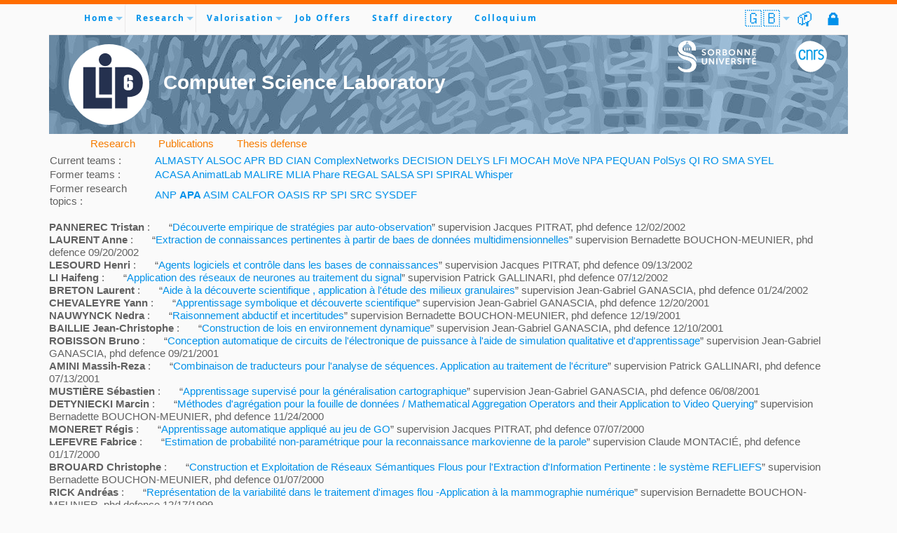

--- FILE ---
content_type: text/html; charset=UTF-8
request_url: https://www.lip6.fr/production/publications-theses.php?acronyme=APA&LANG=en
body_size: 14750
content:
<!DOCTYPE html>
<!--[if lt IE 8 ]><html class='no-js ie ie7' lang='en'> <![endif]-->
<!--[if IE 8 ]><html class='no-js ie ie8' lang='en'> <![endif]-->
<!--[if (gte IE 8)|!(IE)]><!--><html class='no-js' xml:lang='en' lang='en'> <!--<![endif]-->
<head>
<meta http-equiv='content-type' content='text/html;charset=utf-8' >
<meta name='language' content='en' >
<meta lang='fr' name='description' content='LIP6: UMR7606 - Laboratoire de recherche en informatique de Sorbonne Université' >
<meta name='viewport' content='width=device-width, initial-scale=1, viewport-fit=cover' >
<link rel='shortcut icon' type='image/png' href='../favicon.png' >
	<link href='../bootstrap/css/bootstrap.min.css' rel='stylesheet'>
<link rel='stylesheet' type='text/css' media='all' href='../css/color-scheme.css' >
<link rel='stylesheet' media='all' href='../css/fonts.css'>
<link rel='stylesheet' media='all' href='../css/font-awesome/css/all.min.css'>
<link rel='stylesheet' media='all' href='../css/superfish.css' >
<link rel='stylesheet' media='all' href='../css/navigation.css' >
<link rel='stylesheet' media='all' href='../css/superfish-adapt.css' >
<link rel='stylesheet' media='all' href='../css/common.css' >
<link rel='stylesheet' media='all' href='../css/su.css' >
<link rel='stylesheet' media='all' href='../css/header_footer.css' >
<link rel='stylesheet'  media='all' href='../css/blue.css' >
<link rel='stylesheet'  media='print' href='../css/su-print.css' >
<script src='../js/jquery.js'></script>
<script src='../js/modernizr-3.3.1-custom.min.js'></script>
<script src='../js/jquery.fittext.js'></script>
<script src='../js/hoverIntent.js'></script>
<script src='../js/superfish.js'></script>
	<script src='../bootstrap/js/bootstrap.bundle.min.js'></script>
<title>APA - Thesis defense</title>
</head>
<body>
	<div class='container-md g-0'>
<!-- Header
================================================== -->
<header class='header-content ' id='top'>
<div class='row'>
<nav id='nav-wrap'>
<a class='mobile-btn' href='#nav-wrap' title='Show navigation'>Show Menu</a>
<a class='mobile-btn' href='#' title='Hide navigation'>Hide Menu</a>

<ul id='navigation' class='sf-menu fa-ul'>
<li class='home'><a href='../'><i class='fa-li fa fa-home'></i>&nbsp;</a></li>
<li class='has-children'><a href='#'>Home</a>
	<ul>
		<li class='nav-item'><a href='../presentation/directeur.php'>About</a></li>
		<li class='nav-item'><a href='../actualite/press.php?type_press=INFLUENCE'>Scientific Influence</a></li>
		<li class='nav-item'><a href='../presentation/organigramme.php'>Organisation charts</a></li>
		<li class='has-children'><a href='#'>Organisation</a>
		<ul>
			<li class='nav-item'><a href='../presentation/organisation-direction.php'>Direction</a></li>
			<li class='nav-item'><a href='../presentation/organisation-serv-adm.php'>Administration</a></li>
			<li class='nav-item'><a href='../presentation/organisation-serv-info.php'>IT Service</a></li>
			<li class='nav-item'><a href='../presentation/organisation-conseil-scien.php'>Scientific Board</a></li>
			<li class='nav-item'><a href='../presentation/organisation-conseil-labo.php'>Governing Board</a></li>
			<li class='nav-item'><a href='../presentation/organisation-conseil-doct.php'>PhD Board</a></li>
		</ul></li>
		<li class='nav-item'><a href='../actualite/press.php?type_press=MEDIATION'>Scientific Mediation</a></li>
		<li class='nav-item'><a href='../liens/environnement.php'>Teaching</a></li>
		<li class='nav-item'><a href='../informations/comment.php'>Location & Contact</a></li>
	</ul></li>
<li class='has-children current'><a href='#'>Research</a>
	<ul>
		<li class='nav-item'><a href='../recherche/index.php'>Axes & Teams</a></li>
		<li class='nav-item'><a href='../production/publications.php'>Publications</a></li>
		<li class='nav-item'><a class='has-children' href='#'>Projects</a>
			<ul>
				<li class='nav-item'><a href='../recherche/erc.php'>ERC Projects</a></li>
				<li class='nav-item'><a href='../recherche/projets.php?type_projet=EUR'>European Projects</a></li>
				<li class='nav-item'><a href='../recherche/projets.php?type_projet=PEPR'>France 2030</a></li>
				<li class='nav-item'><a href='../recherche/projets.php?type_projet=ANR'>ANR Projects</a></li>
			</ul>
		</li>
	<li class='nav-item'><a href='../production/rapport-activite.php'>Activity reports</a></li>
	</ul></li>
<li class='has-children'><a href='#'>Valorisation</a>
	<ul>
	<li class='nav-item'><a href='../recherche/valorisation.php'>Our skills</a></li>
	<li class='nav-item'><a href='../recherche/collaborer.php'>Work with us</a></li>
	<li class='nav-item'><a href='../production/logiciels.php'>Software</a></li>
	<li class='nav-item'><a href='../production/brevets.php'>Patents</a></li>
	<li class='nav-item'><a href='../production/startups.php'>Start-ups</a></li>
	</ul></li>
<li class='nav-item'><a href='../recherche/emplois.php'>Job Offers</a></li>
<li class='nav-item'><a href='../informations/annuaire.php'>Staff directory</a></li>
<li class='nav-item'><a href='../colloquium/'>Colloquium</a></li>
<a class='intranet' href='https://intranet.lip6.fr' title='Intranet'>🔒</a>
<a class='webmail' href='https://webmail.lip6.fr' title='WebMail'>📫</a>
<li class='has-children languages'><a href='/production/publications-theses.php?acronyme=APA&LANG=en' class='langue_courante' title='Access to English version'>🇬🇧</a>
		<ul
><li class='nav-item'><a href='/production/publications-theses.php?acronyme=APA&LANG=fr' title='Access to french version'>🇫🇷</a></a></li><li class='nav-item'><a href='/production/publications-theses.php?acronyme=APA&LANG=en' class='langue_courante' title='Access to English version'>🇬🇧</a></a></li>	</ul></li>
</ul> <!-- end #navigation -->
</nav> <!-- end #nav-wrap -->
</div>
<div class='row'>
<div class='col-6'>
<a href='..'><svg id='LIP6' version='1.1' xmlns='http://www.w3.org/2000/svg' xmlns:xlink='http://www.w3.org/1999/xlink' x='0' y='0' viewBox='0, 0, 195, 183'>
-<g>
	<path d="M97.5,181.25 C47.932,181.25 7.75,141.068 7.75,91.5 C7.75,41.932 47.932,1.75 97.5,1.75 C147.068,1.75 187.25,41.932 187.25,91.5 C187.25,141.068 147.068,181.25 97.5,181.25 z" fill="#FFFFFF"/>
	<path fill="var(--LIP6_logo_color)" d="M40.241,52.844 L67.937,52.844 L67.937,121.309 L104.124,121.309 L104.124,145 L40.241,145 z"/>
	<path fill="var(--LIP6_logo_color)" d="M75.578,53.26 L104.12,53.26 L104.12,113.74 L75.578,113.74 z"/>
	<path fill="var(--LIP6_logo_color)" d="M138.441,52.844 L111.259,52.844 L111.259,144.358 L138.441,144.358 L138.441,119.101 C138.441,119.101 172.759,122.498 172.759,87.841 C172.759,53.184 138.441,52.844 138.441,52.844 z M130.458,77.072 C130.58,75.727 130.635,74.453 131.521,73.252 C132.407,72.05 133.618,71.15 135.151,70.549 C136.686,69.949 138.455,69.649 140.461,69.649 C142.933,69.649 144.959,70.028 146.544,70.787 C148.129,71.545 149.262,72.613 149.946,73.993 C150.629,75.372 150.972,79.461 150.972,81.556 L141.557,81.556 C141.557,79.987 141.538,77.801 141.502,77.391 C141.465,76.981 141.29,76.638 140.973,76.359 C140.657,76.082 140.568,75.943 140.025,75.943 C139.57,75.943 139.478,76.074 139.185,76.336 C138.891,76.599 138.722,76.938 138.678,77.351 C138.636,77.765 138.611,78.599 138.611,79.856 L138.611,85.889 C139.062,84.998 139.725,84.329 140.598,83.883 C141.471,83.437 142.549,83.214 143.83,83.214 C145.446,83.214 146.874,83.628 148.11,84.457 C149.347,85.287 150.135,86.281 150.469,87.441 C150.803,88.602 150.972,90.171 150.972,92.145 L150.972,92.974 C150.972,95.323 150.876,97.07 150.688,98.217 C150.5,99.364 149.994,100.424 149.173,101.398 C148.351,102.373 147.226,103.128 145.793,103.667 C144.36,104.206 142.693,104.475 140.788,104.475 C138.419,104.475 136.478,104.165 134.967,103.544 C133.456,102.922 132.289,102.029 131.467,100.863 C130.646,99.697 130.619,98.471 130.481,97.188"/>
	<path fill="var(--LIP6_logo_color)" d="M138.611,94.659 C138.611,96.145 138.746,97.116 139.019,97.574 C139.29,98.032 139.43,98.261 140.062,98.261 C140.444,98.261 140.722,98.374 141.175,97.695 C141.571,97.298 141.515,95.766 141.556,94.92 L141.556,92.995 C141.556,91.802 141.415,90.983 141.137,90.539 C140.858,90.095 140.715,89.874 140.084,89.874 C139.467,89.874 139.326,90.086 139.041,90.509 C138.754,90.932 138.611,91.762 138.611,92.997 L138.611,94.659 L138.611,94.659 z"/>
	<path fill="var(--LIP6_logo_color)" d="M103.44,36.271 C103.44,44.152 97.051,50.541 89.17,50.541 C81.288,50.541 74.899,44.152 74.899,36.271 C74.899,28.389 81.288,22 89.17,22 C97.051,22 103.44,28.389 103.44,36.271 z"/>
</g>
</svg>
</a>
<span class='lab_title'>Computer Science Laboratory</span>
</div>
<div class='col-3'>
</div>
<div class='col-3'>
<div class='row align-middle'><div class='col-8'>
	<a href='https://sciences.sorbonne-universite.fr' target='_blank' rel='noopener'><svg xmlns="http://www.w3.org/2000/svg" xmlns:xlink="http://www.w3.org/1999/xlink" id="SU" version="1.1" x="0px" y="0px" viewBox="0 0 112 45" enable-background="new 0 0 112 45" xml:space="preserve" class="injected-svg inline-svg">
<title>Sorbonne Universt&#xE9;</title>
    <path id="Trac" fill="var(--SU_logo_color)" stroke="none" d="M 12.8 14.1 L 14.3 14.1 L 14.3 10.799999 C 14.3 10.400002 14 10 13.5 10 C 13.1 10 12.7 10.299999 12.7 10.799999 L 12.7 14.1 L 12.8 14.1 Z"/>
    <path id="path1" fill="var(--SU_logo_color)" stroke="none" d="M 9.6 14.1 L 11.1 14.1 L 11.1 10.799999 C 11.1 10.400002 10.8 10 10.3 10 C 9.9 10 9.5 10.299999 9.5 10.799999 L 9.5 14.1 L 9.6 14.1 Z"/>
    <path id="path2" fill="var(--SU_logo_color)" stroke="none" d="M 16 14.1 L 17.5 14.1 L 17.5 10.799999 C 17.5 10.400002 17.200001 10 16.700001 10 C 16.299999 10 15.9 10.299999 15.9 10.799999 L 16 14.1 L 16 14.1 Z"/>
    <path id="path3" fill="var(--SU_logo_color)" stroke="none" d="M 13.9 1.900002 C 14.9 2.099998 15.3 3 15.3 3.599998 L 15.3 4.900002 L 16.200001 4.900002 L 16.200001 5.599998 C 18.6 6.700001 20.299999 9.200001 20.299999 11.799999 L 20.299999 11.799999 L 20.299999 14 L 25.9 14 L 25.9 11.700001 C 25.799999 4.5 20.6 0.099998 13.7 0 L 13.9 1.900002 Z"/>
    <path id="path4" fill="var(--SU_logo_color)" stroke="none" d="M 13.9 1.900002 C 14.9 2.099998 15.3 3 15.3 3.599998 L 15.3 4.900002 L 16.200001 4.900002 L 16.200001 5.599998 C 18.6 6.700001 20.299999 9.200001 20.299999 11.799999 L 20.299999 11.799999 L 20.299999 14 L 25.9 14 L 25.9 11.700001 C 25.799999 4.5 20.6 0.099998 13.7 0 L 13.9 1.900002 Z"/>
    <path id="path5" fill="var(--SU_logo_color)" stroke="none" d="M 12.9 3.5 L 12.9 4.799999 L 14.3 4.799999 L 14.3 3.5 C 14.3 3.099998 14 2.799999 13.6 2.799999 C 13.2 2.900002 12.9 3.200001 12.9 3.5"/>
    <path id="path6" fill="var(--SU_logo_color)" stroke="none" d="M 12.9 3.5 L 12.9 4.799999 L 14.3 4.799999 L 14.3 3.5 C 14.3 3.099998 14 2.799999 13.6 2.799999 C 13.2 2.900002 12.9 3.200001 12.9 3.5"/>
    <path id="path7" fill="var(--SU_logo_color)" stroke="none" d="M 14.6 17.6 C 8.9 16.1 6.7 14.9 6.7 11.299999 C 6.7 8.700001 8.4 6.5 10.9 5.5 L 10.9 4.900002 L 11.8 4.900002 L 11.8 3.599998 C 11.8 3 12.2 2.099998 13.2 1.900002 L 13.4 0 C 6.5 0.099998 0.6 4.799999 0.9 11.299999 C 1.2 18.5 9.1 20.5 13.4 21.4 C 16.799999 22.1 24.799999 24 26.799999 29.700001 C 26.799999 29.700001 27.6 20.299999 14.6 17.6"/>
    <path id="path8" fill="var(--SU_logo_color)" stroke="none" d="M 14.6 17.6 C 8.9 16.1 6.7 14.9 6.7 11.299999 C 6.7 8.700001 8.4 6.5 10.9 5.5 L 10.9 4.900002 L 11.8 4.900002 L 11.8 3.599998 C 11.8 3 12.2 2.099998 13.2 1.900002 L 13.4 0 C 6.5 0.099998 0.6 4.799999 0.9 11.299999 C 1.2 18.5 9.1 20.5 13.4 21.4 C 16.799999 22.1 24.799999 24 26.799999 29.700001 C 26.799999 29.700001 27.6 20.299999 14.6 17.6"/>
    <path id="path9" fill="var(--SU_logo_color)" stroke="none" d="M 12.7 27.6 C 18.5 29.4 20 31.5 20 34.5 C 20 39.099998 16.4 41 11.9 41 C 7.6 41 3.9 39 1.4 36.400002 L 0.5 38.299999 C 2.2 41.799999 7.3 45 13 45 L 13 45 L 13 45 C 20.299999 45.099998 26.5 41.599998 26.5 34.799999 C 26.5 27.4 18.4 24.5 14 23.5 C 10.5 22.700001 1.6 20.4 0 15.4 C 0.1 15.4 -1.7 24 12.7 27.6"/>
    <path id="path10" fill="var(--SU_logo_color)" stroke="none" d="M 12.7 27.6 C 18.5 29.4 20 31.5 20 34.5 C 20 39.099998 16.4 41 11.9 41 C 7.6 41 3.9 39 1.4 36.400002 L 0.5 38.299999 C 2.2 41.799999 7.3 45 13 45 L 13 45 L 13 45 C 20.299999 45.099998 26.5 41.599998 26.5 34.799999 C 26.5 27.4 18.4 24.5 14 23.5 C 10.5 22.700001 1.6 20.4 0 15.4 C 0.1 15.4 -1.7 24 12.7 27.6"/>
    <path id="path11" fill="var(--SU_color)" stroke="none" d="M 35.200001 18.799999 C 35.200001 18.799999 36.200001 19.700001 37.5 19.700001 C 38.200001 19.700001 38.799999 19.4 38.799999 18.6 C 38.799999 17 34.5 17.299999 34.5 14.6 C 34.5 13.1 35.799999 12.100002 37.599998 12.100002 C 39.400002 12.100002 40.299999 13 40.299999 13 L 39.599998 14.299999 C 39.599998 14.299999 38.700001 13.5 37.599998 13.5 C 36.799999 13.5 36.200001 13.9 36.200001 14.5 C 36.200001 16.1 40.5 15.700001 40.5 18.5 C 40.5 19.9 39.400002 21.1 37.5 21.1 C 35.5 21.1 34.400002 19.9 34.400002 19.9 L 35.200001 18.799999 Z"/>
    <path id="path12" fill="var(--SU_color)" stroke="none" d="M 47.5 19.799999 C 49.200001 19.799999 50.5 18.5 50.5 16.700001 C 50.5 15 49.200001 13.700001 47.5 13.700001 C 45.799999 13.700001 44.5 15 44.5 16.700001 C 44.5 18.4 45.799999 19.799999 47.5 19.799999 M 47.5 12.200001 C 50.200001 12.200001 52.200001 14.200001 52.200001 16.700001 C 52.200001 19.299999 50.200001 21.299999 47.5 21.299999 C 44.799999 21.299999 42.799999 19.299999 42.799999 16.700001 C 42.799999 14.1 44.799999 12.200001 47.5 12.200001"/>
    <path id="path13" fill="var(--SU_color)" stroke="none" d="M 58 16.4 C 58.900002 16.4 59.400002 15.9 59.400002 15 C 59.400002 14.200001 59 13.6 57.700001 13.6 L 56.400002 13.6 L 56.400002 16.299999 L 58 16.4 L 58 16.4 Z M 54.799999 12.299999 L 57.700001 12.299999 C 58.700001 12.299999 59.099998 12.400002 59.5 12.5 C 60.400002 12.900002 61 13.700001 61 14.9 C 61 15.9 60.400002 16.9 59.5 17.299999 L 59.5 17.299999 C 59.5 17.299999 59.599998 17.4 59.799999 17.700001 L 61.700001 21 L 59.900002 21 L 58.099998 17.700001 L 56.5 17.700001 L 56.5 21 L 54.799999 21 C 54.799999 21 54.799999 12.299999 54.799999 12.299999 Z"/>
    <path id="path14" fill="var(--SU_color)" stroke="none" d="M 67.5 19.700001 C 68.300003 19.700001 68.800003 19.200001 68.800003 18.4 C 68.800003 17.700001 68.300003 17.1 67.5 17.1 L 65.699997 17.1 L 65.699997 19.6 L 67.5 19.700001 L 67.5 19.700001 Z M 67.300003 15.9 C 68 15.9 68.400002 15.4 68.400002 14.799999 C 68.400002 14.200001 68 13.700001 67.199997 13.700001 L 65.599998 13.700001 L 65.599998 15.9 L 67.300003 15.9 Z M 64.099998 12.299999 L 67.400002 12.299999 C 69 12.299999 70.199997 13.1 70.199997 14.6 C 70.199997 15.4 69.800003 16.1 69.099998 16.5 L 69.099998 16.5 C 70.099998 16.799999 70.599998 17.700001 70.599998 18.6 C 70.599998 20.299999 69.099998 21.1 67.5 21.1 L 64.199997 21.1 L 64.199997 12.299999 L 64.099998 12.299999 Z"/>
    <path id="path15" fill="var(--SU_color)" stroke="none" d="M 77.400002 19.799999 C 79.099998 19.799999 80.400002 18.5 80.400002 16.700001 C 80.400002 15 79.099998 13.700001 77.400002 13.700001 C 75.699997 13.700001 74.400002 15 74.400002 16.700001 C 74.400002 18.4 75.699997 19.799999 77.400002 19.799999 M 77.400002 12.200001 C 80.099998 12.200001 82.099998 14.200001 82.099998 16.700001 C 82.099998 19.299999 80.099998 21.299999 77.400002 21.299999 C 74.699997 21.299999 72.699997 19.299999 72.699997 16.700001 C 72.699997 14.1 74.699997 12.200001 77.400002 12.200001"/>
    <path id="path16" fill="var(--SU_color)" stroke="none" d="M 84.900002 12.299999 L 86.599998 12.299999 L 90 17.299999 C 90.300003 17.799999 90.800003 18.700001 90.800003 18.700001 L 90.800003 18.700001 C 90.800003 18.700001 90.699997 17.9 90.699997 17.299999 L 90.699997 12.299999 L 92.300003 12.299999 L 92.300003 21 L 90.699997 21 L 87.199997 16 C 86.900002 15.5 86.400002 14.6 86.400002 14.6 L 86.400002 14.6 C 86.400002 14.6 86.5 15.4 86.5 16 L 86.5 21 L 84.800003 21 L 84.900002 12.299999 L 84.900002 12.299999 Z"/>
    <path id="path17" fill="var(--SU_color)" stroke="none" d="M 95.599998 12.299999 L 97.300003 12.299999 L 100.699997 17.299999 C 101 17.799999 101.5 18.700001 101.5 18.700001 L 101.5 18.700001 C 101.5 18.700001 101.400002 17.9 101.400002 17.299999 L 101.400002 12.299999 L 103 12.299999 L 103 21 L 101.400002 21 L 98 16 C 97.699997 15.5 97.199997 14.6 97.199997 14.6 L 97.199997 14.6 C 97.199997 14.6 97.300003 15.4 97.300003 16 L 97.300003 21 L 95.599998 21 L 95.599998 12.299999 Z"/>
    <path id="path18" fill="var(--SU_color)" stroke="none" d="M 106.400002 12.299999 L 106.400002 21.1 L 112 21.1 L 112 19.700001 L 108 19.700001 L 108 17.4 L 111.099998 17.4 L 111.099998 16 L 108 16 L 108 13.700001 L 111.800003 13.700001 L 111.800003 12.299999 Z"/>
    <path id="path19" fill="var(--SU_color)" stroke="none" d="M 34.5 24.9 L 36.200001 24.9 L 36.200001 30.599998 C 36.200001 31.799999 37 32.5 38.200001 32.5 C 39.400002 32.5 40.200001 31.799999 40.200001 30.599998 L 40.200001 25 L 41.900002 25 L 41.900002 30.700001 C 41.900002 32.700001 40.400002 34 38.200001 34 C 36 34 34.5 32.700001 34.5 30.700001 L 34.5 24.9 Z"/>
    <path id="path20" fill="var(--SU_color)" stroke="none" d="M 44.700001 25 L 46.400002 25 L 49.799999 30 C 50.099998 30.5 50.599998 31.400002 50.599998 31.400002 L 50.599998 31.400002 C 50.599998 31.400002 50.5 30.599998 50.5 30 L 50.5 25 L 52.099998 25 L 52.099998 33.700001 L 50.5 33.700001 L 47.099998 28.700001 C 46.799999 28.200001 46.299999 27.299999 46.299999 27.299999 L 46.299999 27.299999 C 46.299999 27.299999 46.400002 28.099998 46.400002 28.700001 L 46.400002 33.700001 L 44.700001 33.700001 L 44.700001 25 Z"/>
    <path id="path21" fill="var(--SU_color)" stroke="none" d="M 55 25 L 56.700001 25 L 56.700001 33.700001 L 55 33.700001 Z"/>
    <path id="path22" fill="var(--SU_color)" stroke="none" d="M 58.5 25 L 60.299999 25 L 62.299999 30.700001 C 62.5 31.200001 62.599998 32 62.599998 32 L 62.599998 32 C 62.599998 32 62.799999 31.200001 62.900002 30.700001 L 64.900002 25 L 66.699997 25 L 63.400002 33.700001 L 61.799999 33.700001 L 58.5 25 Z"/>
    <path id="path23" fill="var(--SU_color)" stroke="none" d="M 68.599998 25 L 74 25 L 74 26.400002 L 70.199997 26.400002 L 70.199997 28.700001 L 73.300003 28.700001 L 73.300003 30 L 70.199997 30 L 70.199997 32.400002 L 74.199997 32.400002 L 74.199997 33.700001 L 68.599998 33.700001 Z"/>
    <path id="path24" fill="var(--SU_color)" stroke="none" d="M 79.699997 29.099998 C 80.599998 29.099998 81.099998 28.599998 81.099998 27.700001 C 81.099998 26.900002 80.699997 26.299999 79.400002 26.299999 L 78.099998 26.299999 L 78.099998 29 L 79.699997 29 L 79.699997 29.099998 Z M 76.599998 25 L 79.5 25 C 80.5 25 80.900002 25.099998 81.300003 25.200001 C 82.199997 25.599998 82.800003 26.400002 82.800003 27.599998 C 82.800003 28.599998 82.199997 29.599998 81.300003 30 L 81.300003 30 C 81.300003 30 81.400002 30.099998 81.599998 30.400002 L 83.5 33.700001 L 81.699997 33.700001 L 79.900002 30.400002 L 78.300003 30.400002 L 78.300003 33.700001 L 76.599998 33.700001 C 76.599998 33.700001 76.599998 25 76.599998 25 Z"/>
    <path id="path25" fill="var(--SU_color)" stroke="none" d="M 85.900002 31.5 C 85.900002 31.5 86.900002 32.400002 88.199997 32.400002 C 88.900002 32.400002 89.5 32.099998 89.5 31.299999 C 89.5 29.700001 85.199997 30 85.199997 27.299999 C 85.199997 25.799999 86.5 24.799999 88.300003 24.799999 C 90.099998 24.799999 91 25.700001 91 25.700001 L 90.300003 27 C 90.300003 27 89.400002 26.200001 88.300003 26.200001 C 87.5 26.200001 86.900002 26.599998 86.900002 27.200001 C 86.900002 28.799999 91.199997 28.400002 91.199997 31.200001 C 91.199997 32.599998 90.099998 33.799999 88.199997 33.799999 C 86.199997 33.799999 85.099998 32.599998 85.099998 32.599998 L 85.900002 31.5 Z"/>
    <path id="path26" fill="var(--SU_color)" stroke="none" d="M 93.400002 25 L 95.099998 25 L 95.099998 33.700001 L 93.400002 33.700001 Z"/>
    <path id="path27" fill="var(--SU_color)" stroke="none" d="M 99.900002 26.400002 L 96.900002 26.400002 L 96.900002 25 L 104.5 25 L 104.5 26.400002 L 101.5 26.400002 L 101.5 33.700001 L 99.900002 33.700001 Z"/>
    <path id="path28" fill="var(--SU_color)" stroke="none" d="M 106.400002 25 L 106.400002 33.700001 L 112.099998 33.700001 L 112.099998 32.299999 L 108.099998 32.299999 L 108.099998 30 L 111.199997 30 L 111.199997 28.599998 L 108 28.599998 L 108 26.299999 L 111.800003 26.299999 L 111.800003 25 L 106.400002 25 Z M 109.5 22.700001 L 108.5 24.4 L 109.800003 24.4 L 111.099998 22.700001 L 109.5 22.700001 Z"/>
</svg>
</a>
</div>
<div class='col-4'>
	<a href='https://www.cnrs.fr' target='_blank' rel='noopener'><svg xmlns="http://www.w3.org/2000/svg" xmlns:xlink="http://www.w3.org/1999/xlink" id="CNRS" version="1.1" x="0px" y="0px" width="75px" height="75px" viewBox="184.629 85.914 55.276 55.276" enable-background="new 184.629 85.914 55.276 55.276" xml:space="preserve">
	 <title>Centre National de la Recherche Scientifique</title>
<g>
	<path fill="white" d="M211.401,86.369c-0.49-0.029-0.978-0.046-1.46-0.046c-6.745-0.008-12.854,2.863-18.176,8.556   c-4.84,5.171-6.467,9.336-6.451,14.361c0.008,2.688,0.485,5.625,1.191,9.097c1.328,6.526,5.201,12.824,10.629,17.285   c4.153,3.412,8.786,5.158,13.67,5.19c2.529,0.016,5.125-0.426,7.759-1.334c8.499-2.933,16.631-11.332,19.771-20.423   c0.994-2.876,1.477-5.678,1.469-8.342c-0.025-6.513-3.002-12.221-8.685-16.302C224.22,89.456,217.588,86.752,211.401,86.369z"/>
	<g>
		<path fill="var(--color_scheme_selected_tab_background)" d="M201.699,113.656h-1.869l-0.003,0.054c-0.016,0.364-0.231,3.542-3.076,3.542    c-2.542,0-3.833-2.278-3.835-6.771c0.002-4.492,1.293-6.771,3.835-6.771c2.893,0,3.068,3.396,3.076,3.542l0.003,0.054h1.869    c0.172,0,0.339-0.069,0.46-0.193c0.116-0.119,0.175-0.272,0.167-0.432c-0.038-0.881-0.49-5.279-5.6-5.279    c-4.129,0-6.312,3.139-6.312,9.075c0,5.947,2.182,9.094,6.312,9.094c4.916,0,5.527-4.017,5.6-5.247    c0.011-0.17-0.046-0.335-0.164-0.458C202.041,113.726,201.872,113.656,201.699,113.656z"/>
		<path fill="var(--color_scheme_selected_tab_background)" d="M230.739,109.397L230.739,109.397l-1.607-0.7c-1.549-0.679-2.096-1.341-2.096-2.529    c0-1.549,1.131-2.588,2.816-2.588c0.997,0,1.813,0.204,2.813,1.22l0.054,0.057l0.859-0.786c0.499-0.461,0.353-0.879,0.146-1.146    c-0.838-0.988-2.182-1.529-3.79-1.529c-3.097,0-5.347,2.02-5.347,4.805c0,2.737,1.725,3.882,3.588,4.712l1.643,0.732    c1.652,0.74,2.438,1.371,2.438,2.96c0,2.166-1.958,2.745-3.114,2.745c-0.994,0-2.104-0.213-3.464-1.754l-0.054-0.062l-0.895,0.786    c-0.461,0.404-0.463,0.752-0.016,1.328c1.23,1.584,3.038,1.915,4.336,1.915c2.807,0,5.652-1.724,5.652-5.021    C234.702,111.687,233.118,110.421,230.739,109.397z"/>
		<path fill="var(--color_scheme_selected_tab_background)" d="M214.866,106.59c0-2.804-2.274-5.18-5.078-5.18c-1.32,0-2.521,0.504-3.424,1.328v-0.964h-1.688    c-0.509,0-0.703,0.331-0.703,0.714v16.366c0,0.46,0.28,0.705,0.695,0.705h1.689v-12.87c0-1.691,1.371-3.063,3.063-3.063    s3.063,1.371,3.063,3.063v12.873h1.678c0.466,0,0.706-0.259,0.706-0.703C214.866,118.86,214.866,106.607,214.866,106.59z"/>
		<path fill="var(--color_scheme_selected_tab_background)" d="M224.554,102.634c0.089-0.111,0.143-0.248,0.143-0.399c0-0.282-0.183-0.517-0.437-0.604    c-0.487-0.164-1.01-0.253-1.551-0.253c-1.32,0-2.521,0.504-3.424,1.328v-0.964h-1.689c-0.509,0-0.703,0.331-0.703,0.714v16.363    c0,0.46,0.283,0.705,0.698,0.705h1.688v-12.869c0-1.692,1.371-3.063,3.063-3.063c0.442,0,0.862,0.098,1.242,0.265l0.975-1.226    L224.554,102.634z"/>
	</g>
</g>
</svg>
</a>
</div>
</div>
</div>
</div>
</header>
<!-- Content
================================================== -->
<div class='my-content-wrap'>
<div class='row'>
<div class='col-12'>
<ul class='nav fil'>
<li class='nav-item home'><a class='nav-link' href='../'><i class='fa fa-home'></i></a></li>
<li class='nav-item'><a class='nav-link' href='../recherche/index.php'><i class='fa-solid fa-angle-right'></i> Research</a></li><li class='nav-item'><a class='nav-link' href='../production/publications.php'><i class='fa-solid fa-angle-right'></i> Publications</a></li><li class='nav-item'><a class='nav-link active' href=''><i class='fa-solid fa-angle-right'></i> Thesis defense</a></li></ul>
</div><!-- col -->
</div><!-- row -->

<table>
<tr>
<td valign='top' width='150'>Current teams&nbsp;: </td><td class='equipe'><a class='D0' href='publications-theses.php?acronyme=ALMASTY'>ALMASTY</a> <a class='D0' href='publications-theses.php?acronyme=ALSOC'>ALSOC</a> <a class='D0' href='publications-theses.php?acronyme=APR'>APR</a> <a class='D0' href='publications-theses.php?acronyme=BD'>BD</a> <a class='D0' href='publications-theses.php?acronyme=CIAN'>CIAN</a> <a class='D0' href='publications-theses.php?acronyme=ComplexNetworks'>ComplexNetworks</a> <a class='D0' href='publications-theses.php?acronyme=DECISION'>DECISION</a> <a class='D0' href='publications-theses.php?acronyme=DELYS'>DELYS</a> <a class='D0' href='publications-theses.php?acronyme=LFI'>LFI</a> <a class='D0' href='publications-theses.php?acronyme=MOCAH'>MOCAH</a> <a class='D0' href='publications-theses.php?acronyme=MoVe'>MoVe</a> <a class='D0' href='publications-theses.php?acronyme=NPA'>NPA</a> <a class='D0' href='publications-theses.php?acronyme=PEQUAN'>PEQUAN</a> <a class='D0' href='publications-theses.php?acronyme=PolSys'>PolSys</a> <a class='D0' href='publications-theses.php?acronyme=QI'>QI</a> <a class='D0' href='publications-theses.php?acronyme=RO'>RO</a> <a class='D0' href='publications-theses.php?acronyme=SMA'>SMA</a> <a class='D0' href='publications-theses.php?acronyme=SYEL'>SYEL</a> </td>
</tr>
<tr>
<td valign='top' width='150'>Former teams&nbsp;: </td><td><a href='publications-theses.php?acronyme=ACASA'>ACASA</a> <a href='publications-theses.php?acronyme=AnimatLab'>AnimatLab</a> <a href='publications-theses.php?acronyme=MALIRE'>MALIRE</a> <a href='publications-theses.php?acronyme=MLIA'>MLIA</a> <a href='publications-theses.php?acronyme=Phare'>Phare</a> <a href='publications-theses.php?acronyme=REGAL'>REGAL</a> <a href='publications-theses.php?acronyme=SALSA'>SALSA</a> <a href='publications-theses.php?acronyme=SPI'>SPI</a> <a href='publications-theses.php?acronyme=SPIRAL'>SPIRAL</a> <a href='publications-theses.php?acronyme=Whisper'>Whisper</a> </td></tr>
<tr>
<td>Former research topics&nbsp;: </td><td><a href='publications-theses.php?acronyme=ANP'>ANP</a> <strong><a href='publications-theses.php?acronyme=APA'>APA</a></strong> <a href='publications-theses.php?acronyme=ASIM'>ASIM</a> <a href='publications-theses.php?acronyme=CALFOR'>CALFOR</a> <a href='publications-theses.php?acronyme=OASIS'>OASIS</a> <a href='publications-theses.php?acronyme=RP'>RP</a> <a href='publications-theses.php?acronyme=SPI'>SPI</a> <a href='publications-theses.php?acronyme=SRC'>SRC</a> <a href='publications-theses.php?acronyme=SYSDEF'>SYSDEF</a> </td></tr>
</table>
<br>
<ul>
<li><strong>PANNEREC Tristan</strong> : <i class='fa-solid fa-language'></i> &ldquo;<a href='../actualite/personnes-fiche.php?ident=D264'>D&eacute;couverte empirique de strat&eacute;gies par auto-observation</a>&rdquo; supervision Jacques PITRAT, phd defence 12/02/2002</li>
<li><strong>LAURENT Anne</strong> : <i class='fa-solid fa-language'></i> &ldquo;<a href='../actualite/personnes-fiche.php?ident=D263'>Extraction de connaissances pertinentes &agrave; partir de baes de donn&eacute;es multidimensionnelles</a>&rdquo; supervision Bernadette BOUCHON-MEUNIER, phd defence 09/20/2002</li>
<li><strong>LESOURD Henri</strong> : <i class='fa-solid fa-language'></i> &ldquo;<a href='../actualite/personnes-fiche.php?ident=D262'>Agents logiciels et contr&ocirc;le dans les bases de connaissances</a>&rdquo; supervision Jacques PITRAT, phd defence 09/13/2002</li>
<li><strong>LI Haifeng</strong> : <i class='fa-solid fa-language'></i> &ldquo;<a href='../actualite/personnes-fiche.php?ident=D260'>Application des r&eacute;seaux de neurones au traitement du signal</a>&rdquo; supervision Patrick GALLINARI, phd defence 07/12/2002</li>
<li><strong>BRETON Laurent</strong> : <i class='fa-solid fa-language'></i> &ldquo;<a href='../actualite/personnes-fiche.php?ident=D258'>Aide &agrave; la d&eacute;couverte scientifique , application &agrave; l&#039;&eacute;tude des milieux granulaires</a>&rdquo; supervision Jean-Gabriel GANASCIA, phd defence 01/24/2002</li>
<li><strong>CHEVALEYRE Yann</strong> : <i class='fa-solid fa-language'></i> &ldquo;<a href='../actualite/personnes-fiche.php?ident=D255'>Apprentissage symbolique et d&eacute;couverte scientifique</a>&rdquo; supervision Jean-Gabriel GANASCIA, phd defence 12/20/2001</li>
<li><strong>NAUWYNCK Nedra</strong> : <i class='fa-solid fa-language'></i> &ldquo;<a href='../actualite/personnes-fiche.php?ident=D254'>Raisonnement abductif et incertitudes</a>&rdquo; supervision Bernadette BOUCHON-MEUNIER, phd defence 12/19/2001</li>
<li><strong>BAILLIE Jean-Christophe</strong> : <i class='fa-solid fa-language'></i> &ldquo;<a href='../actualite/personnes-fiche.php?ident=D252'>Construction de lois en environnement dynamique</a>&rdquo; supervision Jean-Gabriel GANASCIA, phd defence 12/10/2001</li>
<li><strong>ROBISSON Bruno</strong> : <i class='fa-solid fa-language'></i> &ldquo;<a href='../actualite/personnes-fiche.php?ident=D249'>Conception automatique de circuits de l&#039;&eacute;lectronique de puissance &agrave; l&#039;aide de simulation qualitative et d&#039;apprentissage</a>&rdquo; supervision Jean-Gabriel GANASCIA, phd defence 09/21/2001</li>
<li><strong>AMINI Massih-Reza</strong> : <i class='fa-solid fa-language'></i> &ldquo;<a href='../actualite/personnes-fiche.php?ident=D247'>Combinaison de traducteurs pour l&#039;analyse de s&eacute;quences. Application au traitement de l&#039;&eacute;criture</a>&rdquo; supervision Patrick GALLINARI, phd defence 07/13/2001</li>
<li><strong>MUSTI&Egrave;RE S&eacute;bastien</strong> : <i class='fa-solid fa-language'></i> &ldquo;<a href='../actualite/personnes-fiche.php?ident=D246'>Apprentissage supervis&eacute; pour la g&eacute;n&eacute;ralisation cartographique</a>&rdquo; supervision Jean-Gabriel GANASCIA, phd defence 06/08/2001</li>
<li><strong>DETYNIECKI Marcin</strong> : <i class='fa-solid fa-language'></i> &ldquo;<a href='../actualite/personnes-fiche.php?ident=D243'>M&eacute;thodes d&#039;agr&eacute;gation pour la fouille de donn&eacute;es / Mathematical Aggregation Operators and their Application to Video Querying</a>&rdquo; supervision Bernadette BOUCHON-MEUNIER, phd defence 11/24/2000</li>
<li><strong>MONERET R&eacute;gis</strong> : <i class='fa-solid fa-language'></i> &ldquo;<a href='../actualite/personnes-fiche.php?ident=D238'>Apprentissage automatique appliqu&eacute; au jeu de GO</a>&rdquo; supervision Jacques PITRAT, phd defence 07/07/2000</li>
<li><strong>LEFEVRE Fabrice</strong> : <i class='fa-solid fa-language'></i> &ldquo;<a href='../actualite/personnes-fiche.php?ident=D234'>Estimation de probabilit&eacute; non-param&eacute;trique pour la reconnaissance markovienne de la parole</a>&rdquo; supervision Claude MONTACI&Eacute;, phd defence 01/17/2000</li>
<li><strong>BROUARD Christophe</strong> : <i class='fa-solid fa-language'></i> &ldquo;<a href='../actualite/personnes-fiche.php?ident=D232'>Construction et Exploitation de R&eacute;seaux S&eacute;mantiques Flous pour l&#039;Extraction d&#039;Information Pertinente : le syst&egrave;me REFLIEFS</a>&rdquo; supervision Bernadette BOUCHON-MEUNIER, phd defence 01/07/2000</li>
<li><strong>RICK Andr&eacute;as</strong> : <i class='fa-solid fa-language'></i> &ldquo;<a href='../actualite/personnes-fiche.php?ident=D230'>Repr&eacute;sentation de la variabilit&eacute; dans le traitement d&#039;images flou -Application &agrave; la mammographie num&eacute;rique</a>&rdquo; supervision Bernadette BOUCHON-MEUNIER, phd defence 12/17/1999</li>
<li><strong>CHENAINA Tarek</strong> : <i class='fa-solid fa-language'></i> &ldquo;<a href='../actualite/personnes-fiche.php?ident=D229'>Param&egrave;tre de la  commande floue raisonnement et connaissance</a>&rdquo; supervision Bernadette BOUCHON-MEUNIER, phd defence 12/16/1999</li>
<li><strong>LE CERF Vincent</strong> : <i class='fa-solid fa-language'></i> &ldquo;<a href='../actualite/personnes-fiche.php?ident=D227'>Mod&eacute;lisation par apprentissage : r&eacute;alisation d&#039;un mod&egrave;le adaptatif du fonctionnement d&#039;un carrefour &agrave; feux</a>&rdquo; supervision Jacques PITRAT, phd defence 12/08/1999</li>
<li><strong>ZERROUKI Leila</strong> : <i class='fa-solid fa-language'></i> &ldquo;<a href='../actualite/personnes-fiche.php?ident=D226'>M&eacute;thodes d&#039;apprentissage et CSP pour la r&eacute;solution</a>&rdquo; supervision Bernadette BOUCHON-MEUNIER, phd defence 12/07/1999</li>
<li><strong>ALADENISE Nathalie</strong> : <i class='fa-solid fa-language'></i> &ldquo;<a href='../actualite/personnes-fiche.php?ident=D225'>Syst&egrave;mes d&#039;aide &agrave; la d&eacute;cision de conduite des feux du char</a>&rdquo; supervision Bernadette BOUCHON-MEUNIER, phd defence 11/26/1999</li>
<li><strong>ZARAGOZA Hugo</strong> : <i class='fa-solid fa-language'></i> &ldquo;<a href='../actualite/personnes-fiche.php?ident=D221'>M&eacute;thodes symboliques-num&eacute;riques pour l&#039;analyse de syst&egrave;mes complexes. Application &agrave; des probl&egrave;mes de diagnostic</a>&rdquo; supervision Patrick GALLINARI, phd defence 07/08/1999</li>
<li><strong>G&Eacute;RARD Olivier</strong> : <i class='fa-solid fa-language'></i> &ldquo;<a href='../actualite/personnes-fiche.php?ident=D218'>Mod&egrave;les connexionnistes adaptatifs pour syst&egrave;mes temps r&eacute;el</a>&rdquo; supervision Patrick GALLINARI, phd defence 06/29/1999</li>
<li><strong>MEYER Christophe</strong> : <i class='fa-solid fa-language'></i> &ldquo;<a href='../actualite/personnes-fiche.php?ident=D217'>&Eacute;tude de m&eacute;canismes de mod&eacute;lisation pour l&#039;apprentissage, l&#039;adaptation et l&#039;anticipation dans un syst&egrave;me multi-agents hybride</a>&rdquo; supervision Jean-Gabriel GANASCIA, phd defence 06/29/1999</li>
<li><strong>JOUSEAU Eric</strong> : <i class='fa-solid fa-language'></i> &ldquo;<a href='../actualite/personnes-fiche.php?ident=D216'>R&eacute;seaux de neurones pour la fusion de donn&eacute;es classification et pr&eacute;diction</a>&rdquo; supervision B. DORIZZI, phd defence 06/01/1999</li>
<li><strong>BERTERAULT Jannick</strong> : <i class='fa-solid fa-language'></i> &ldquo;<a href='../actualite/personnes-fiche.php?ident=D215'>&Eacute;tude structurelle de donn&eacute;es imparfaites : le cas de l&#039;accidentabilit&eacute;</a>&rdquo; supervision Bernadette BOUCHON-MEUNIER, phd defence 05/31/1999</li>
<li><strong>DARRICAU Myriam</strong> : <i class='fa-solid fa-language'></i> &ldquo;<a href='../actualite/personnes-fiche.php?ident=D214'>Capitalisation, &eacute;valuation et r&eacute;utilisation des erreurs des logiciels critiques de s&eacute;curit&eacute; . Application &agrave; la certification des syst&egrave;mes de transport guid&eacute;s</a>&rdquo; supervision Jean-Gabriel GANASCIA, phd defence 02/04/1999</li>
<li><strong>GRIMALDI Vincent</strong> : <i class='fa-solid fa-language'></i> &ldquo;<a href='../actualite/personnes-fiche.php?ident=D213'>Reconnaissance de signaux adom&eacute;triques, par m&eacute;thode connexionniste</a>&rdquo; supervision Patrick GALLINARI, phd defence 01/29/1999</li>
<li><strong>BORGI Amel</strong> : <i class='fa-solid fa-language'></i> &ldquo;<a href='../actualite/personnes-fiche.php?ident=D2153'>Apprentissage supervis&eacute; par g&eacute;n&eacute;ration de r&egrave;gles : le syst&egrave;me SUCRAGE</a>&rdquo; supervision Herman AKDAG, phd defence 01/15/1999</li>
<li><strong>EUDE Virginie</strong> : <i class='fa-solid fa-language'></i> &ldquo;<a href='../actualite/personnes-fiche.php?ident=D208'>Mod&eacute;lisation de donn&eacute;es impr&eacute;cises et incompl&egrave;tes dans le domaine du renseignement militaire</a>&rdquo; supervision Bernadette BOUCHON-MEUNIER, phd defence 12/17/1998</li>
<li><strong>TOUDEFT Abdelmoum&egrave;ne</strong> : <i class='fa-solid fa-language'></i> &ldquo;<a href='../actualite/personnes-fiche.php?ident=D205'>Application des m&eacute;thodes connexionnistes &agrave; la commande de syst&egrave;mes complexes non lin&eacute;aires syst&egrave;mes hydroliques et cannaux d&#039;irrigation</a>&rdquo; supervision Patrick GALLINARI, phd defence 12/08/1998</li>
<li><strong>DERAMOND Irina</strong> : <i class='fa-solid fa-language'></i> &ldquo;<a href='../actualite/personnes-fiche.php?ident=D204'>Hyperm&eacute;dia et ing&eacute;nierie de la connaissance</a>&rdquo; supervision Jean-Gabriel GANASCIA, phd defence 10/20/1998</li>
<li><strong>ASSADI Houssem</strong> : <i class='fa-solid fa-language'></i> &ldquo;<a href='../actualite/personnes-fiche.php?ident=D203'>M&eacute;thodologie et outils informatiques pour l&#039;acquisition de connaissances &agrave; partir de textes</a>&rdquo; supervision Jean-Gabriel GANASCIA, phd defence 10/19/1998</li>
<li><strong>LERAY Philippe</strong> : <i class='fa-solid fa-language'></i> &ldquo;<a href='../actualite/personnes-fiche.php?ident=D202'>Identification et commande de processus par syst&egrave;mes connexionnistes</a>&rdquo; supervision Patrick GALLINARI, phd defence 09/10/1998</li>
<li><strong>ROLLAND Pierre-Yves</strong> : <i class='fa-solid fa-language'></i> &ldquo;<a href='../actualite/personnes-fiche.php?ident=D201'>D&eacute;couverte automatique de r&eacute;gularit&eacute;s dans les s&eacute;quences et application &agrave; l&#039;analyse musicale</a>&rdquo; supervision Jean-Gabriel GANASCIA, phd defence 07/20/1998</li>
<li><strong>PECEGO DE SOUSA Georges</strong> : <i class='fa-solid fa-language'></i> &ldquo;<a href='../actualite/personnes-fiche.php?ident=D199'>SYGEP, Un Syst&egrave;me de G&eacute;n&eacute;ration d&#039;Enonc&eacute;s de Probl&egrave;mes dans des domaines vari&eacute;s</a>&rdquo; supervision Jacques PITRAT, phd defence 06/12/1998</li>
<li><strong>SEFRIOUI Mourad</strong> : <i class='fa-solid fa-language'></i> &ldquo;<a href='../actualite/personnes-fiche.php?ident=D197'>Algorithmes &eacute;volutionnaires pour le calcul scientifique : Application &agrave; l&#039;&eacute;lectromagn&eacute;tisme et &agrave; la m&eacute;canique des fluides</a>&rdquo; supervision Jean-Gabriel GANASCIA, phd defence 04/29/1998</li>
<li><strong>MARSALA Christophe</strong> : <i class='fa-solid fa-language'></i> &ldquo;<a href='../actualite/personnes-fiche.php?ident=D194'>Apprentissage inductif en pr&eacute;sence de donn&eacute;es impr&eacute;cises : construction et utilisation d&#039;arbres de d&eacute;cision flous</a>&rdquo; supervision Bernadette BOUCHON-MEUNIER, phd defence 01/06/1998</li>
<li><strong>GUERMEUR Yann</strong> : <i class='fa-solid fa-language'></i> &ldquo;<a href='../actualite/personnes-fiche.php?ident=D187'>Combinaison de classifieurs statistiques, Application &agrave; la pr&eacute;diction de la structure secondaire des prot&eacute;ines</a>&rdquo; supervision Patrick GALLINARI, phd defence 12/10/1997</li>
<li><strong>BIEM Alain</strong> : <i class='fa-solid fa-language'></i> &ldquo;<a href='../actualite/personnes-fiche.php?ident=D186'>Extraction de param&egrave;tres discriminatifs. Application &agrave; la reconnaissance de la parole</a>&rdquo; supervision Patrick GALLINARI, phd defence 11/28/1997</li>
<li><strong>FARON Catherine</strong> : <i class='fa-solid fa-language'></i> &ldquo;<a href='../actualite/personnes-fiche.php?ident=D183'>Connaissances taxinomiques : repr&eacute;sentation de taxinomies comportant des exceptions et construction d&#039;hypermedias &agrave; base de connaissances taxinomiques</a>&rdquo; supervision Jean-Gabriel GANASCIA, phd defence 10/20/1997</li>
<li><strong>GOUTTE Cyril</strong> : <i class='fa-solid fa-language'></i> &ldquo;<a href='../actualite/personnes-fiche.php?ident=D181'>Apprentissage statistique et r&eacute;gularisation pour la r&eacute;gression. Application &agrave; l&#039;identification de syst&egrave;mes et &agrave; la mod&eacute;lisation de s&eacute;ries temporelles</a>&rdquo; supervision Patrick GALLINARI, phd defence 07/07/1997</li>
<li><strong>LEDOUX Corinne</strong> : <i class='fa-solid fa-language'></i> &ldquo;<a href='../actualite/personnes-fiche.php?ident=D178'>Application des techniques connexionnistes &agrave; l&#039;identification de syst&egrave;mes dynamiques</a>&rdquo; supervision Patrick GALLINARI, phd defence 03/07/1997</li>
<li><strong>GROLIMUND Stephan</strong> : <i class='fa-solid fa-language'></i> &ldquo;<a href='../actualite/personnes-fiche.php?ident=D177'>Apprentissage de connaissances de contr&ocirc;le pour l&#039;optimisation combinatoire : int&eacute;gration du raisonnement &agrave; partir de cas dans la m&eacute;thode Tabou</a>&rdquo; supervision Jean-Gabriel GANASCIA, phd defence 02/20/1997</li>
<li><strong>RAMALHO Geber</strong> : <i class='fa-solid fa-language'></i> &ldquo;<a href='../actualite/personnes-fiche.php?ident=D634'>Construction d&#039;un Agent Rationnel jouant du Jazz</a>&rdquo; supervision Jean-Gabriel GANASCIA, phd defence 01/13/1997</li>
</ul>
<footer class='footer-content  fw-medium'>
<div class='row'>
<div class='col-sm-6 col-md-6 col-lg-3'>
<h1 class='fs-4 fw-semibold'>About</h1>
	<a href='../carte/carte.php'rel='nofollow'>Site map</a><br>
	<a href='../apropos.php'rel='nofollow'>Disclaimer</a></br>
</div>
<div class='col-sm-6 col-md-6 col-lg-3'>
<h1 class='fs-4 fw-semibold'>Contact</h1>
<script nonce="R4nd0m-mail">document.write("<n uers=\"znvygb:jnqz@yvc6.se\" ery=\"absbyybj\">".replace(/[a-zA-Z]/g, function(c){return String.fromCharCode((c<="Z"?90:122)>=(c=c.charCodeAt(0)+13)?c:c-26);}));</script><i class='fa fa-envelope'></i></a>	<span class='vcard'>
	<span class='geo'>48.8469752;2.3543572</span>
	<span class='fn org'>LIP6</span>
	<span class='adr'>
		<span class='post-office-box'>Postal box 169</span>
		<span class='street-address'>Tower 26, hallway 26-00, 2<sup>nd</sup> floor</span>
		<span class='street-address'>4 place Jussieu</span>
		<span class='postal-code'>75252</span>
		<span class='locality'>Paris Cedex 05</span>
		<span class='country-name'>France</span>
		<span class='url'>https://www.lip6.fr</span>
	</span>
</span>
</div>
<div class='col-sm-6 col-md-6 col-lg-3'>
<h1 class='fs-4 fw-semibold'>Follow us</h1>
<a href='https://bsky.app/profile/lip6.fr' title='Bluesky remplace X' target='_new' rel='noopener' class='brands'><i class='fs-2 fa-brands fa-bluesky'>&nbsp;</i></a>
<a href='https://www.linkedin.com/company/lip6' title='LinkedIn' target='_new' rel='noopener' class='brands'><i class='fs-2 fa-brands fa-linkedin'>&nbsp;</i></a>
<a href='https://www.youtube.com/@lip6_lab' title='YouTube' target='_new' rel='noopener' class='brands'><i class='fs-2 fa-brands fa-youtube'></i></a>
<a href='mailto:sympa@listes.lip6.fr?subject=subscribe%20newsletter'><h1 class='fs-4 fw-semibold'>Subscribe to our newsletter</h1>
			<i class='fs-2 fa-solid fa-newspaper'></i></a>
</div>
<div class='col-sm-6 col-md-6 col-lg-3'>
<h1 class='fs-4 fw-semibold'>Our supervising bodies</h1>
<div class='row align-middle'><div class='col-8'>
	<a href='https://sciences.sorbonne-universite.fr' target='_blank' rel='noopener'><svg xmlns="http://www.w3.org/2000/svg" xmlns:xlink="http://www.w3.org/1999/xlink" id="SU" version="1.1" x="0px" y="0px" viewBox="0 0 112 45" enable-background="new 0 0 112 45" xml:space="preserve" class="injected-svg inline-svg">
<title>Sorbonne Universt&#xE9;</title>
    <path id="Trac" fill="var(--SU_logo_color)" stroke="none" d="M 12.8 14.1 L 14.3 14.1 L 14.3 10.799999 C 14.3 10.400002 14 10 13.5 10 C 13.1 10 12.7 10.299999 12.7 10.799999 L 12.7 14.1 L 12.8 14.1 Z"/>
    <path id="path1" fill="var(--SU_logo_color)" stroke="none" d="M 9.6 14.1 L 11.1 14.1 L 11.1 10.799999 C 11.1 10.400002 10.8 10 10.3 10 C 9.9 10 9.5 10.299999 9.5 10.799999 L 9.5 14.1 L 9.6 14.1 Z"/>
    <path id="path2" fill="var(--SU_logo_color)" stroke="none" d="M 16 14.1 L 17.5 14.1 L 17.5 10.799999 C 17.5 10.400002 17.200001 10 16.700001 10 C 16.299999 10 15.9 10.299999 15.9 10.799999 L 16 14.1 L 16 14.1 Z"/>
    <path id="path3" fill="var(--SU_logo_color)" stroke="none" d="M 13.9 1.900002 C 14.9 2.099998 15.3 3 15.3 3.599998 L 15.3 4.900002 L 16.200001 4.900002 L 16.200001 5.599998 C 18.6 6.700001 20.299999 9.200001 20.299999 11.799999 L 20.299999 11.799999 L 20.299999 14 L 25.9 14 L 25.9 11.700001 C 25.799999 4.5 20.6 0.099998 13.7 0 L 13.9 1.900002 Z"/>
    <path id="path4" fill="var(--SU_logo_color)" stroke="none" d="M 13.9 1.900002 C 14.9 2.099998 15.3 3 15.3 3.599998 L 15.3 4.900002 L 16.200001 4.900002 L 16.200001 5.599998 C 18.6 6.700001 20.299999 9.200001 20.299999 11.799999 L 20.299999 11.799999 L 20.299999 14 L 25.9 14 L 25.9 11.700001 C 25.799999 4.5 20.6 0.099998 13.7 0 L 13.9 1.900002 Z"/>
    <path id="path5" fill="var(--SU_logo_color)" stroke="none" d="M 12.9 3.5 L 12.9 4.799999 L 14.3 4.799999 L 14.3 3.5 C 14.3 3.099998 14 2.799999 13.6 2.799999 C 13.2 2.900002 12.9 3.200001 12.9 3.5"/>
    <path id="path6" fill="var(--SU_logo_color)" stroke="none" d="M 12.9 3.5 L 12.9 4.799999 L 14.3 4.799999 L 14.3 3.5 C 14.3 3.099998 14 2.799999 13.6 2.799999 C 13.2 2.900002 12.9 3.200001 12.9 3.5"/>
    <path id="path7" fill="var(--SU_logo_color)" stroke="none" d="M 14.6 17.6 C 8.9 16.1 6.7 14.9 6.7 11.299999 C 6.7 8.700001 8.4 6.5 10.9 5.5 L 10.9 4.900002 L 11.8 4.900002 L 11.8 3.599998 C 11.8 3 12.2 2.099998 13.2 1.900002 L 13.4 0 C 6.5 0.099998 0.6 4.799999 0.9 11.299999 C 1.2 18.5 9.1 20.5 13.4 21.4 C 16.799999 22.1 24.799999 24 26.799999 29.700001 C 26.799999 29.700001 27.6 20.299999 14.6 17.6"/>
    <path id="path8" fill="var(--SU_logo_color)" stroke="none" d="M 14.6 17.6 C 8.9 16.1 6.7 14.9 6.7 11.299999 C 6.7 8.700001 8.4 6.5 10.9 5.5 L 10.9 4.900002 L 11.8 4.900002 L 11.8 3.599998 C 11.8 3 12.2 2.099998 13.2 1.900002 L 13.4 0 C 6.5 0.099998 0.6 4.799999 0.9 11.299999 C 1.2 18.5 9.1 20.5 13.4 21.4 C 16.799999 22.1 24.799999 24 26.799999 29.700001 C 26.799999 29.700001 27.6 20.299999 14.6 17.6"/>
    <path id="path9" fill="var(--SU_logo_color)" stroke="none" d="M 12.7 27.6 C 18.5 29.4 20 31.5 20 34.5 C 20 39.099998 16.4 41 11.9 41 C 7.6 41 3.9 39 1.4 36.400002 L 0.5 38.299999 C 2.2 41.799999 7.3 45 13 45 L 13 45 L 13 45 C 20.299999 45.099998 26.5 41.599998 26.5 34.799999 C 26.5 27.4 18.4 24.5 14 23.5 C 10.5 22.700001 1.6 20.4 0 15.4 C 0.1 15.4 -1.7 24 12.7 27.6"/>
    <path id="path10" fill="var(--SU_logo_color)" stroke="none" d="M 12.7 27.6 C 18.5 29.4 20 31.5 20 34.5 C 20 39.099998 16.4 41 11.9 41 C 7.6 41 3.9 39 1.4 36.400002 L 0.5 38.299999 C 2.2 41.799999 7.3 45 13 45 L 13 45 L 13 45 C 20.299999 45.099998 26.5 41.599998 26.5 34.799999 C 26.5 27.4 18.4 24.5 14 23.5 C 10.5 22.700001 1.6 20.4 0 15.4 C 0.1 15.4 -1.7 24 12.7 27.6"/>
    <path id="path11" fill="var(--SU_color)" stroke="none" d="M 35.200001 18.799999 C 35.200001 18.799999 36.200001 19.700001 37.5 19.700001 C 38.200001 19.700001 38.799999 19.4 38.799999 18.6 C 38.799999 17 34.5 17.299999 34.5 14.6 C 34.5 13.1 35.799999 12.100002 37.599998 12.100002 C 39.400002 12.100002 40.299999 13 40.299999 13 L 39.599998 14.299999 C 39.599998 14.299999 38.700001 13.5 37.599998 13.5 C 36.799999 13.5 36.200001 13.9 36.200001 14.5 C 36.200001 16.1 40.5 15.700001 40.5 18.5 C 40.5 19.9 39.400002 21.1 37.5 21.1 C 35.5 21.1 34.400002 19.9 34.400002 19.9 L 35.200001 18.799999 Z"/>
    <path id="path12" fill="var(--SU_color)" stroke="none" d="M 47.5 19.799999 C 49.200001 19.799999 50.5 18.5 50.5 16.700001 C 50.5 15 49.200001 13.700001 47.5 13.700001 C 45.799999 13.700001 44.5 15 44.5 16.700001 C 44.5 18.4 45.799999 19.799999 47.5 19.799999 M 47.5 12.200001 C 50.200001 12.200001 52.200001 14.200001 52.200001 16.700001 C 52.200001 19.299999 50.200001 21.299999 47.5 21.299999 C 44.799999 21.299999 42.799999 19.299999 42.799999 16.700001 C 42.799999 14.1 44.799999 12.200001 47.5 12.200001"/>
    <path id="path13" fill="var(--SU_color)" stroke="none" d="M 58 16.4 C 58.900002 16.4 59.400002 15.9 59.400002 15 C 59.400002 14.200001 59 13.6 57.700001 13.6 L 56.400002 13.6 L 56.400002 16.299999 L 58 16.4 L 58 16.4 Z M 54.799999 12.299999 L 57.700001 12.299999 C 58.700001 12.299999 59.099998 12.400002 59.5 12.5 C 60.400002 12.900002 61 13.700001 61 14.9 C 61 15.9 60.400002 16.9 59.5 17.299999 L 59.5 17.299999 C 59.5 17.299999 59.599998 17.4 59.799999 17.700001 L 61.700001 21 L 59.900002 21 L 58.099998 17.700001 L 56.5 17.700001 L 56.5 21 L 54.799999 21 C 54.799999 21 54.799999 12.299999 54.799999 12.299999 Z"/>
    <path id="path14" fill="var(--SU_color)" stroke="none" d="M 67.5 19.700001 C 68.300003 19.700001 68.800003 19.200001 68.800003 18.4 C 68.800003 17.700001 68.300003 17.1 67.5 17.1 L 65.699997 17.1 L 65.699997 19.6 L 67.5 19.700001 L 67.5 19.700001 Z M 67.300003 15.9 C 68 15.9 68.400002 15.4 68.400002 14.799999 C 68.400002 14.200001 68 13.700001 67.199997 13.700001 L 65.599998 13.700001 L 65.599998 15.9 L 67.300003 15.9 Z M 64.099998 12.299999 L 67.400002 12.299999 C 69 12.299999 70.199997 13.1 70.199997 14.6 C 70.199997 15.4 69.800003 16.1 69.099998 16.5 L 69.099998 16.5 C 70.099998 16.799999 70.599998 17.700001 70.599998 18.6 C 70.599998 20.299999 69.099998 21.1 67.5 21.1 L 64.199997 21.1 L 64.199997 12.299999 L 64.099998 12.299999 Z"/>
    <path id="path15" fill="var(--SU_color)" stroke="none" d="M 77.400002 19.799999 C 79.099998 19.799999 80.400002 18.5 80.400002 16.700001 C 80.400002 15 79.099998 13.700001 77.400002 13.700001 C 75.699997 13.700001 74.400002 15 74.400002 16.700001 C 74.400002 18.4 75.699997 19.799999 77.400002 19.799999 M 77.400002 12.200001 C 80.099998 12.200001 82.099998 14.200001 82.099998 16.700001 C 82.099998 19.299999 80.099998 21.299999 77.400002 21.299999 C 74.699997 21.299999 72.699997 19.299999 72.699997 16.700001 C 72.699997 14.1 74.699997 12.200001 77.400002 12.200001"/>
    <path id="path16" fill="var(--SU_color)" stroke="none" d="M 84.900002 12.299999 L 86.599998 12.299999 L 90 17.299999 C 90.300003 17.799999 90.800003 18.700001 90.800003 18.700001 L 90.800003 18.700001 C 90.800003 18.700001 90.699997 17.9 90.699997 17.299999 L 90.699997 12.299999 L 92.300003 12.299999 L 92.300003 21 L 90.699997 21 L 87.199997 16 C 86.900002 15.5 86.400002 14.6 86.400002 14.6 L 86.400002 14.6 C 86.400002 14.6 86.5 15.4 86.5 16 L 86.5 21 L 84.800003 21 L 84.900002 12.299999 L 84.900002 12.299999 Z"/>
    <path id="path17" fill="var(--SU_color)" stroke="none" d="M 95.599998 12.299999 L 97.300003 12.299999 L 100.699997 17.299999 C 101 17.799999 101.5 18.700001 101.5 18.700001 L 101.5 18.700001 C 101.5 18.700001 101.400002 17.9 101.400002 17.299999 L 101.400002 12.299999 L 103 12.299999 L 103 21 L 101.400002 21 L 98 16 C 97.699997 15.5 97.199997 14.6 97.199997 14.6 L 97.199997 14.6 C 97.199997 14.6 97.300003 15.4 97.300003 16 L 97.300003 21 L 95.599998 21 L 95.599998 12.299999 Z"/>
    <path id="path18" fill="var(--SU_color)" stroke="none" d="M 106.400002 12.299999 L 106.400002 21.1 L 112 21.1 L 112 19.700001 L 108 19.700001 L 108 17.4 L 111.099998 17.4 L 111.099998 16 L 108 16 L 108 13.700001 L 111.800003 13.700001 L 111.800003 12.299999 Z"/>
    <path id="path19" fill="var(--SU_color)" stroke="none" d="M 34.5 24.9 L 36.200001 24.9 L 36.200001 30.599998 C 36.200001 31.799999 37 32.5 38.200001 32.5 C 39.400002 32.5 40.200001 31.799999 40.200001 30.599998 L 40.200001 25 L 41.900002 25 L 41.900002 30.700001 C 41.900002 32.700001 40.400002 34 38.200001 34 C 36 34 34.5 32.700001 34.5 30.700001 L 34.5 24.9 Z"/>
    <path id="path20" fill="var(--SU_color)" stroke="none" d="M 44.700001 25 L 46.400002 25 L 49.799999 30 C 50.099998 30.5 50.599998 31.400002 50.599998 31.400002 L 50.599998 31.400002 C 50.599998 31.400002 50.5 30.599998 50.5 30 L 50.5 25 L 52.099998 25 L 52.099998 33.700001 L 50.5 33.700001 L 47.099998 28.700001 C 46.799999 28.200001 46.299999 27.299999 46.299999 27.299999 L 46.299999 27.299999 C 46.299999 27.299999 46.400002 28.099998 46.400002 28.700001 L 46.400002 33.700001 L 44.700001 33.700001 L 44.700001 25 Z"/>
    <path id="path21" fill="var(--SU_color)" stroke="none" d="M 55 25 L 56.700001 25 L 56.700001 33.700001 L 55 33.700001 Z"/>
    <path id="path22" fill="var(--SU_color)" stroke="none" d="M 58.5 25 L 60.299999 25 L 62.299999 30.700001 C 62.5 31.200001 62.599998 32 62.599998 32 L 62.599998 32 C 62.599998 32 62.799999 31.200001 62.900002 30.700001 L 64.900002 25 L 66.699997 25 L 63.400002 33.700001 L 61.799999 33.700001 L 58.5 25 Z"/>
    <path id="path23" fill="var(--SU_color)" stroke="none" d="M 68.599998 25 L 74 25 L 74 26.400002 L 70.199997 26.400002 L 70.199997 28.700001 L 73.300003 28.700001 L 73.300003 30 L 70.199997 30 L 70.199997 32.400002 L 74.199997 32.400002 L 74.199997 33.700001 L 68.599998 33.700001 Z"/>
    <path id="path24" fill="var(--SU_color)" stroke="none" d="M 79.699997 29.099998 C 80.599998 29.099998 81.099998 28.599998 81.099998 27.700001 C 81.099998 26.900002 80.699997 26.299999 79.400002 26.299999 L 78.099998 26.299999 L 78.099998 29 L 79.699997 29 L 79.699997 29.099998 Z M 76.599998 25 L 79.5 25 C 80.5 25 80.900002 25.099998 81.300003 25.200001 C 82.199997 25.599998 82.800003 26.400002 82.800003 27.599998 C 82.800003 28.599998 82.199997 29.599998 81.300003 30 L 81.300003 30 C 81.300003 30 81.400002 30.099998 81.599998 30.400002 L 83.5 33.700001 L 81.699997 33.700001 L 79.900002 30.400002 L 78.300003 30.400002 L 78.300003 33.700001 L 76.599998 33.700001 C 76.599998 33.700001 76.599998 25 76.599998 25 Z"/>
    <path id="path25" fill="var(--SU_color)" stroke="none" d="M 85.900002 31.5 C 85.900002 31.5 86.900002 32.400002 88.199997 32.400002 C 88.900002 32.400002 89.5 32.099998 89.5 31.299999 C 89.5 29.700001 85.199997 30 85.199997 27.299999 C 85.199997 25.799999 86.5 24.799999 88.300003 24.799999 C 90.099998 24.799999 91 25.700001 91 25.700001 L 90.300003 27 C 90.300003 27 89.400002 26.200001 88.300003 26.200001 C 87.5 26.200001 86.900002 26.599998 86.900002 27.200001 C 86.900002 28.799999 91.199997 28.400002 91.199997 31.200001 C 91.199997 32.599998 90.099998 33.799999 88.199997 33.799999 C 86.199997 33.799999 85.099998 32.599998 85.099998 32.599998 L 85.900002 31.5 Z"/>
    <path id="path26" fill="var(--SU_color)" stroke="none" d="M 93.400002 25 L 95.099998 25 L 95.099998 33.700001 L 93.400002 33.700001 Z"/>
    <path id="path27" fill="var(--SU_color)" stroke="none" d="M 99.900002 26.400002 L 96.900002 26.400002 L 96.900002 25 L 104.5 25 L 104.5 26.400002 L 101.5 26.400002 L 101.5 33.700001 L 99.900002 33.700001 Z"/>
    <path id="path28" fill="var(--SU_color)" stroke="none" d="M 106.400002 25 L 106.400002 33.700001 L 112.099998 33.700001 L 112.099998 32.299999 L 108.099998 32.299999 L 108.099998 30 L 111.199997 30 L 111.199997 28.599998 L 108 28.599998 L 108 26.299999 L 111.800003 26.299999 L 111.800003 25 L 106.400002 25 Z M 109.5 22.700001 L 108.5 24.4 L 109.800003 24.4 L 111.099998 22.700001 L 109.5 22.700001 Z"/>
</svg>
</a>
</div>
<div class='col-4'>
	<a href='https://www.cnrs.fr' target='_blank' rel='noopener'><svg xmlns="http://www.w3.org/2000/svg" xmlns:xlink="http://www.w3.org/1999/xlink" id="CNRS" version="1.1" x="0px" y="0px" width="75px" height="75px" viewBox="184.629 85.914 55.276 55.276" enable-background="new 184.629 85.914 55.276 55.276" xml:space="preserve">
	 <title>Centre National de la Recherche Scientifique</title>
<g>
	<path fill="white" d="M211.401,86.369c-0.49-0.029-0.978-0.046-1.46-0.046c-6.745-0.008-12.854,2.863-18.176,8.556   c-4.84,5.171-6.467,9.336-6.451,14.361c0.008,2.688,0.485,5.625,1.191,9.097c1.328,6.526,5.201,12.824,10.629,17.285   c4.153,3.412,8.786,5.158,13.67,5.19c2.529,0.016,5.125-0.426,7.759-1.334c8.499-2.933,16.631-11.332,19.771-20.423   c0.994-2.876,1.477-5.678,1.469-8.342c-0.025-6.513-3.002-12.221-8.685-16.302C224.22,89.456,217.588,86.752,211.401,86.369z"/>
	<g>
		<path fill="var(--color_scheme_selected_tab_background)" d="M201.699,113.656h-1.869l-0.003,0.054c-0.016,0.364-0.231,3.542-3.076,3.542    c-2.542,0-3.833-2.278-3.835-6.771c0.002-4.492,1.293-6.771,3.835-6.771c2.893,0,3.068,3.396,3.076,3.542l0.003,0.054h1.869    c0.172,0,0.339-0.069,0.46-0.193c0.116-0.119,0.175-0.272,0.167-0.432c-0.038-0.881-0.49-5.279-5.6-5.279    c-4.129,0-6.312,3.139-6.312,9.075c0,5.947,2.182,9.094,6.312,9.094c4.916,0,5.527-4.017,5.6-5.247    c0.011-0.17-0.046-0.335-0.164-0.458C202.041,113.726,201.872,113.656,201.699,113.656z"/>
		<path fill="var(--color_scheme_selected_tab_background)" d="M230.739,109.397L230.739,109.397l-1.607-0.7c-1.549-0.679-2.096-1.341-2.096-2.529    c0-1.549,1.131-2.588,2.816-2.588c0.997,0,1.813,0.204,2.813,1.22l0.054,0.057l0.859-0.786c0.499-0.461,0.353-0.879,0.146-1.146    c-0.838-0.988-2.182-1.529-3.79-1.529c-3.097,0-5.347,2.02-5.347,4.805c0,2.737,1.725,3.882,3.588,4.712l1.643,0.732    c1.652,0.74,2.438,1.371,2.438,2.96c0,2.166-1.958,2.745-3.114,2.745c-0.994,0-2.104-0.213-3.464-1.754l-0.054-0.062l-0.895,0.786    c-0.461,0.404-0.463,0.752-0.016,1.328c1.23,1.584,3.038,1.915,4.336,1.915c2.807,0,5.652-1.724,5.652-5.021    C234.702,111.687,233.118,110.421,230.739,109.397z"/>
		<path fill="var(--color_scheme_selected_tab_background)" d="M214.866,106.59c0-2.804-2.274-5.18-5.078-5.18c-1.32,0-2.521,0.504-3.424,1.328v-0.964h-1.688    c-0.509,0-0.703,0.331-0.703,0.714v16.366c0,0.46,0.28,0.705,0.695,0.705h1.689v-12.87c0-1.691,1.371-3.063,3.063-3.063    s3.063,1.371,3.063,3.063v12.873h1.678c0.466,0,0.706-0.259,0.706-0.703C214.866,118.86,214.866,106.607,214.866,106.59z"/>
		<path fill="var(--color_scheme_selected_tab_background)" d="M224.554,102.634c0.089-0.111,0.143-0.248,0.143-0.399c0-0.282-0.183-0.517-0.437-0.604    c-0.487-0.164-1.01-0.253-1.551-0.253c-1.32,0-2.521,0.504-3.424,1.328v-0.964h-1.689c-0.509,0-0.703,0.331-0.703,0.714v16.363    c0,0.46,0.283,0.705,0.698,0.705h1.688v-12.869c0-1.692,1.371-3.063,3.063-3.063c0.442,0,0.862,0.098,1.242,0.265l0.975-1.226    L224.554,102.634z"/>
	</g>
</g>
</svg>
</a>
</div>
</div>
</div>
</div>
<div id='go-top'><a class='smoothscroll' title='Back to Top' href='#top'><i class='fa fa-chevron-up'></i></a></div>
</footer>
	</div>
<script src='../js/init.js'></script>
<script src='../bootstrap/js/boostrap-color_modes.js'></script>
</body>
</html>


--- FILE ---
content_type: text/css
request_url: https://www.lip6.fr/css/navigation.css
body_size: 2553
content:
/* @override
	http://127.0.0.1/~jlm/www/css/navigation.css
*/

/* primary navigation
--------------------------------------------------------------------- */
#nav-wrap, #nav-wrap ul, #nav-wrap li, #nav-wrap a {
	 margin: 0;
	 padding: 0;
	 border: none;
	 outline: none;
}

/* nav-wrap */
#nav-wrap {
	font: 12px 'opensans-bold', sans-serif;
	text-transform: uppercase;
	letter-spacing: 2px;   
	background: #F5F4F3;
	border-bottom: 1px solid #EAE8E8;
	width: 100%;
	float: left;
	position: absolute;
	top: 6px;
	left: 0;
	z-index: 1;
}

/* hide toggle button */
#nav-wrap  > a { display: none; }

ul#nav {
	min-height: 50px;
	width: auto;
	margin-left: 20px;
	float: left;
	position: relative;
	top: 0;   
	text-align: left;    
}
ul#nav li {
	position: relative;
	list-style: none;
	height: 50px;
	display: inline-block;   
	padding-top: 10px;
}

/* float left to remove gaps between 1st level list items */
ul#nav > li { float: left; }

/* Links */
ul#nav li a {
	display: inline-block;
	padding: 0 15px;
	line-height: 40px;
	text-decoration: none;
	color: #666666;  
	transition: color .2s ease-in-out;
}

ul#nav li a:hover { color: #222; }
ul#nav li a:active { background-color: transparent !important; }
ul#nav li.current > a {    
	background: #fff;	
	padding: 0 14px;  
	border-right: 1px solid #EAE8E8;
	border-top: 1px solid #EAE8E8;
	border-left: 1px solid #EAE8E8; 
	border-radius: 3px 3px 0 0;   
}

/* sub menu */
ul#nav ul {
	position: absolute;
	top: 52px;
	left: 0px;
	padding-bottom: 12px;
	background: #F5F4F3;
	min-width: 100%;
	border: 1px solid #EAE8E8;
	border-top: none;
	border-radius: 0 0 3px 3px;
	opacity: 0;
	filter: alpha(opacity=0);
	transition: opacity .25s ease .1s;
}

ul#nav ul li {
	padding: 0;
	display: block;
	text-align: left;
	height: 0;
	overflow: hidden;
	transition: height .25s ease .1s;
}

/* on hover */
ul#nav li:hover > ul { 
	opacity: 1; 
	filter: alpha(opacity=100); 
}
ul#nav li:hover > ul li {
	height: 42px;
	overflow: visible;  
}

/* sub menu anchor links */
ul#nav ul li a {
	padding: 6px 20px;
	margin: 0;
	white-space: nowrap;
	font-size: 13px;
	font-family: 'opensans-regular', sans-serif;
	text-transform: none;
	letter-spacing: 0;   
}

#nav-wrap .row #navigation {
	z-index: 1;
}

/* issu de layout */
ul#navigation {
	background: transparent;
	width: auto;
	margin-left: 20px;
	float: left;
	position: relative;
	top: 0;
	/* left align the menu */
	text-align: left;
}
ul#navigation li {
	position: relative;
	list-style: none;
}

/* float left to remove gaps between 1st level list items */
ul#navigation > li { float: left; }

/* Links */
ul#navigation li a {
	display: inline-block;
	padding: 0 15px;
	text-decoration: none;
	transition: color .2s ease-in-out;
}

ul#navigation li a:active { background-color: transparent !important; }
ul#navigation li.current > a {
/*	background: var(--color_scheme_background);	*/
	border-right: 1px solid #EAE8E8;
	border-left: 1px solid #EAE8E8;
	border-radius: 3px 3px 0 0;
}

/* sub menu j'ai supprimé ul#nav ul, ul#nav ul li */

ul#navigation.sf-menu ul {
	box-shadow: 4px 4px 6px rgba(0,0,0,.2);
	border: 1px solid #c0c0c0;
}

ul#navigation.sf-menu.mobile ul li ul {
	margin-left: 10px;
}

/* on hover */
ul#navigation li:hover > ul {
	opacity: 1;
	filter: alpha(opacity=100);
}
ul#navigation li:hover > ul li {
	height: 30px;
	overflow: visible;
}

/* sub menu anchor links */
ul#navigation ul li a {
	padding: 3px 10px;
	margin: 0;
	white-space: nowrap;
	font-size: 13px;
	font-family: 'opensans-regular', sans-serif;
	text-transform: none;
	letter-spacing: 0;
	line-height: 28px;
	width: 100%;
}

ul#navigation li.languages ul li a {
	padding-top: 5px;
	padding-bottom: 0px;
	padding-left: 15px;
}

ul#navigation li.languages li a.langue_courante img,
ul#navigation li.languages li a:hover img {
	width: 32px;
}

a.langue_courante {
	font-size: 2em;
}

ul#navigation li.languages li a.langue_courante,
ul#navigation li.languages li a:hover {
	font-size: 3em;
}


ul#navigation ul {
	background: var(--color_scheme_background);
}

/* screenwidth less than 768px - mobile/smaller tablets
---------------------------------------------------------------------- */
@media only screen and (max-width: 767px) {

	/* mobile navigation
	-------------------------------------------------------------------- */

	ul#navigation {
	/*	background: var(--color_scheme_background);*/
	}
	/* hide menu panel */
	#nav-wrap ul#navigation {
		padding: 12px 30px;
		margin: 0;
		display: none;
		clear: both;
		/*width: auto; */
		width: 100%;
		float: none;
		position: relative;
		top: 0;
		right: 0; /*lorsque le menu est ouvert */
}

	/* display menu panels - no JS*/
	.no-js #nav-wrap:target ul#navigation {
		display: block;
	}

	/* remove float left on 1st level list items */
	ul#navigation > li { float: none; }

	ul#navigation > li {
		display: block;
		height: auto;
		text-align: left;
		border-bottom: 1px dotted #D3D5DA;
		padding: 6px 0;
	}

	ul#navigation > li:first-child {
		border-top: 1px dotted #D3D5DA;
	}

	ul#navigation li a {
		display: block;
		width: auto; /* reset line-height from 40px */
		border: none;
	}
	ul#navigation li.current > a {
		background: none;
		border-radius: none;
		border: none;
		padding: 12px 0;
	}
	
	ul#navigation li.has-children > a:after {
		content: "+";
		display: inline;
		padding-left: 8px;
		font-weight: bold;
		font-size: 18px;

		position: absolute;
		right: 10px;
		top: 4px;	
	}

	/* sub menu has children*/
	ul#navigation li ul li.has-children > a:after {
		right: 30px;
	}

	/* sub menu	 */
	ul#navigation li {
		display: inline;
	}


	ul#navigation ul {
		position: static; /* change position to static */
		border-radius: none;
		border: none;
		padding-bottom: 0;
	}

	/* sub menu anchor links */
	ul#navigation ul li a { padding: 6px 15px 6px 8px; }

	ul#navigation li.has-children ul li ul li a {
		padding-left: 18px;
	}
	/* on hover */
	ul#navigation li.has-children:hover > a:after { content: "-"; }
}


/* screenwidth less than or equal 480px - mobile wide
-------------------------------------------------------------------------- */
@media only screen and (max-width: 480px) {
	#nav-wrap ul#navigation { width: 100%; }
}
/* make sure the menu is visible on larger screens
-------------------------------------------------------------------------- */

@media only screen and (min-width: 768px) {
	#nav-wrap ul#navigation { display: block !important; }
	#nav-wrap ul#nav { display: block !important; }
}

/* screenwidth less than 768px - mobile/smaller tablets
---------------------------------------------------------------------- */
@media only screen and (max-width: 767px) {
	
	/* mobile navigation
	-------------------------------------------------------------------- */
	#nav-wrap {
		z-index: 999;
		float: none;
		position: absolute;
		top: 0;
		right: 0;
		border-top: 6px solid #9FCC7F;
	}
	#nav-wrap > a {
	text-align: left;
	border: none;
	font-size: 12px;
	height: 54px;
	line-height: 54px;
	font: 0/0 a;
	text-shadow: none;
	color: transparent;
	float: right;
	position: relative;
	top: 0px;
	right: 36px;
	}
	#nav-wrap > a:before {
		font-family: 'FontAwesome';
		content: "\f0c9";
		color: #666666;
		margin: 0;
		font-size: 25px;
		line-height: 54px;
		text-align: left;
		display: block;
		float: right;
	}

	/* hide menu panel */
	#nav-wrap ul#nav {
		padding: 12px 30px 60px 30px;
		margin: 0;
		height: auto;
		display: none;
		clear: both;
		/*width: auto; */
		width: 100%;
		float: none;
		position: relative;
		top: 0;
		right: 0;
	}

	/* display toggle buttons */
	.no-js #nav-wrap:not( :target ) > a:first-of-type,
	.no-js #nav-wrap:target > a:last-of-type {
		display: block;
	}
	.js #nav-wrap a { display: block; }

	/* display menu panels - no JS*/
	.no-js #nav-wrap:target ul#nav {
		display: block;
	}

	/* remove float left on 1st level list items */
	ul#nav > li { float: none; }

	ul#nav > li {
		display: block;
		height: auto;
		text-align: left;
		border-bottom: 1px dotted #D3D5DA;
		padding: 6px 0;
	}
	ul#nav > li:first-child {
		border-top: 1px dotted #D3D5DA;
	}

	ul#nav li a {
	display: block;
	width: auto;
	padding: 0;
	padding: 12px 0;
	line-height: 16px; /* reset line-height from 40px */
	border: none;
	}
	ul#nav li.current > a {
		background: none;
		border-radius: none;
		border: none;
		padding: 12px 0;
		color: #111;
	}

	ul#nav li.has-children > a:after {
		content: "+";
		display: inline;
		padding-left: 8px;
		color: #9FCC7F;
		font-weight: bold;
		font-size: 18px;

		position: absolute;
		right: 10px;
		top: 15px;	
	}

	/* sub menu	 */
	ul#nav ul {
		position: static; /* change position to static */
		border-radius: none;
		border: none;
		padding-bottom: 0;
	}
	
	/* sub menu anchor links */
	ul#nav ul li a { padding: 6px 15px 6px 8px; }

	/* on hover */
	ul#nav li.has-children:hover > a:after { content: "-"; }

	/* content
	-------------------------------------------------------------- */
	#content-wrap { padding-top: 0; }
	#content-wrap #main { padding-right: 30px;}	

}


/* screenwidth less than or equal 480px - mobile wide
-------------------------------------------------------------------------- */
@media only screen and (max-width: 480px) {
	/* mobile navigation
	--------------------------------------------------------------- */
	#nav-wrap > a { right: 30px; }
	#nav-wrap { width: 100%; }
	#nav-wrap ul#nav { width: 100%; }
}

/* screenwidth less than or equal 420px - mobile narrow
-------------------------------------------------------------------------- */
@media only screen and (max-width: 420px) {
	/* content
	-------------------------------------------------------------- */
	#content-wrap { margin-top: -24px; }
}
/* primary navigation
--------------------------------------------------------------------- */
/* $HauteurBarreMenus : 40px */
/* $CouleurLiensNavigation : #627da9 */
ul#navigation {
	min-height: 40px;
	width: 100%;
	margin-left: 0;
	padding-bottom: 0px;
}
ul#navigation li a {
	line-height: 40px;
}
/*
ul#navigation li.current > a {
	color: var(--color_scheme_over_tab_background); 
}
*/

/* 7. Forms  --------------------------------------------------------- */

input[type="text"],
input[type="password"],
input[type="email"],
textarea,
select {
	display: inline-block;
	margin-bottom: 0px;
}

/* a. Default Overrides and Common Styles
/* ------------------------------------------------------------------ */

strong, b {
	font-family: var(--font-family);
	line-height: var(--line-height);
	font-weight: 550;
}

/* c. Content
--------------------------------------------------------------------- */

#content-wrap {
	background-color: var(--color_scheme_background_light);
}

/* ------------------------------------------------------------------ */
/* d. Grid
--------------------------------------------------------------------- */

/* default
--------------------------------------------------------------- */
.row {
	margin: 0 auto;
}


/* primary navigation
--------------------------------------------------------------------- */

#nav-wrap {
	text-transform: none;
	position: static;
	background-color: var(--color_scheme_background_light);
/*   background: #F5F4F3;*/
}

#nav-wrap .row #nav {
	z-index: 1;
}


ul#nav li a {
	color: var(--color_scheme_text_color); 
/*	color: #627da9;*/
}

ul#nav ul {
/*	background: #F5F4F3;*/
}



--- FILE ---
content_type: text/css
request_url: https://www.lip6.fr/css/common.css
body_size: 2849
content:
/* @override 
	http://127.0.0.1/~jlm/www/css/common.css
	https://www.lip6.fr/css/common.css
*/

html {
	font-size: 62.5%;
}

body { 
}
body {
	border-top: 6px solid; 
	border-bottom: 6px solid; 
	font-family: var(--font-family);
	font-size: var(--font-size);
	font-weight: 500;
	line-height: var(--line-height);
	border-top-color: var(--secondary_color_A700);
	border-bottom-color: var(--secondary_color_A700);
	color: var(--color_scheme_text-color);
	background-color: var(--color_scheme_background_light);
}

ul {
	list-style: none;
	padding-left: 0;
}

ul ul {
	margin-left: 17px;
}

a, a:visited {
	text-decoration: none;
}

img {
	max-width: 100%;
}

p {
	padding: 4px 6px;
	hyphens: auto;
	-webkit-hyphens: auto;
	-moz-hyphens: auto;
	-ms-hyphens: auto;
}

p.ANR {
	background-image: url(../images/logo/Agence_Nationale_de_la_Recherche.svg);
	background-size: 10%;
	background-repeat: no-repeat;
	background-position: 80%;
	height: 40px;
}

p.EUR {
	background-image: url(../images/Flag_of_Europe.svg);
	background-size: 8%;
	background-repeat: no-repeat;
	background-position: 80%;
	height: 40px;
}

h1, h1 a, h1 a:visited {
	color: var(--color_scheme_h1_text_color);
}

h2, h2 a, h2 a:visited {
	color: var(--color_scheme_h2_text_color);
}

h3, h4, h5, h6 {
	color: var(--color_scheme_h3_text_color);
}

a, a:visited {
	color: var(--color_scheme_link_text_color);
   }

a:hover {
	color: var(--color_scheme_link_hover_text_color);	
}

html {
	height:100%;
	background-color: var(--color_scheme_background_light);
	color: var(--color_scheme_text_color);
}

img {
	border: 0;
}

ul.small {
	font-size: smaller;
	font-weight: normal;
	font-style: normal;
}

ul.small span.auteurs {
	font-weight: bold;
}

h3 {
	font-size: 1.2em;
	font-weight: normal;
}

h4 {
	font-size: 1.1em;
	font-weight: normal;
}

h5 {
	font-size: 1.0em;
	font-weight: normal;
}

h6 {
	font-size: 0.8em;
	font-weight: normal;
}

.col2 {	
        column-count:2;
        colum-width:50%;  
        column-gap:20px;	
        column-rule: 1px solid #667f9e;
        -moz-column-count:2;
        -moz-column-gap:20px;	
        -webkit-column-rule: 1px solid #667f9e;
        -webkit-column-count:2;
        -webkit-colum-width:50%;  
        -webkit-column-gap:20px;	
}

.col3 {	
        column-count:3;
        colum-width:30%; 
        column-gap:20px;
        column-rule: 1px solid #667f9e;
        -moz-column-count:3;
        -moz-column-gap:20px;	
        -webkit-column-rule: 1px solid #667f9e;
        -webkit-column-count:3;
        -webkit-colum-width:30%;  
        -webkit-column-gap:20px;	
}

audio {
	opacity: 0.5;
}

.cache {
	display: none;
}

span.commentaire {
	font-size: x-small;
}

td.right, th.right {
	text-align: right;
}

.actualite img.rss {
	float: right;
	width: 19px;
	height: 19px;
}

img.ics, img.rss {
	float: right;
	width: 50px;
	height: 50px;
	margin-left: 8px;
	margin-top: 8px;
}

img.ics.small {
	float: right;
	width: 22px;
	height: 22px;	
	margin-left: 0px;
	margin-top: 0px;
}

h1 img.rss {
	padding-bottom: 2px;
}

#centre .SEM ul {
	display: inline-block;
	width: 70%;
}

.encadre img.rss {
	padding-top: 5px;
}

.actualite img {
	float: left;
	padding: 4px 5px 9px 3px;
}

.actualite img.rss, .actualite img.ics {
	padding: 0;
}

.actualite .Niveau1 img, .actualite .Niveau2 img {
	width: 200px;
	margin-right: 10px;
}

.actualite .Niveau3 img, .actualite .Niveau4 img, .actualite .Niveau5 img {
	width: 100px;
}

img.INFOLIP6 {
	float: right;
	margin: 5px;
	width: 106px;
	height: 150px;
}

img.INFOsLIP6 {
	width: 106px;
	height: 150px;	
}

.deux img.INFOsLIP6 {
	width: 85px;
	height: 120px;	
}

img.INFOLIP6 {
	transition: all 1s ease-in-out;
}

img.INFOLIP6:hover {
	transform: rotate(360deg) scale(2) translate(-2em,1em);
}
table.annuaire {
	width: 100%;
}
td.affect {
	width: 10em;
}
td.bureau {
	width: 21em;
}
td.tel {
	text-align: right;
	width: 11%;
}
table.publications {
	width: 60%;
	border: 1px solid silver;
	margin-left: auto;
	margin-right: auto;
}
table.publications td, table.publications th {
	padding: 4px;
}


/* @group MotsClefs */
.MotsClefs {
	text-align: left;
	hyphens: none;
	line-height: 150%;
	opacity: 0.95;
	color: var(--color_scheme_h3_text_color);
}

.MotsClefs .taille_1:hover, .MotsClefs .taille_2:hover, .MotsClefs .taille_3:hover , .MotsClefs .taille_4:hover , .MotsClefs .taille_5:hover {
	color: var(--color_scheme_link_hover_text_color);
}

.MotsClefs .taille_1 {
	font-size: 1.2em;
	line-height: 1.0em;
	color: var(--color_scheme_h1_text_color);
}

.MotsClefs .taille_2 {
	font-size: 1.1em;
	line-height: 1.3em;
}

.MotsClefs .taille_3 {
	font-size: 1em;
	color: var(--color_scheme_h1_text_color);
}

.MotsClefs .taille_4 {
	font-size: 0.95em;
}

.MotsClefs .taille_5 {
	font-size: 0.9em;
}
/* @end */

.onlyprint {
	display: none;
}
.discret {
	opacity: 0.7;
	-ms-filter: "alpha(opacity=70)"; /* IE 8 */ 
	filter : alpha(opacity=70); /* IE < 8 */ 
}
td.pas_arrive {
	font-style: italic;
}

sup {
	font-size: smaller;
	position: relative;
	bottom: 5px;
}

/* @group organigramme */

img.organigramme_png {
	width: 975px;
}

#centre img.Organigramme {
	left: 62px;
	position: relative;
}

.organigramme #departements h2,
.organigramme h2 {
	font-size: large;
	text-align: center;
	letter-spacing: 2px;
	word-spacing: 3px;
	font-variant: small-caps;
	color: black;
	font-size: 2em;
	text-decoration: none;
	padding-top: 9px;
	padding-bottom: 9px;
}

.organigramme h1 {
	font-size: 1.2em;
}

.organigramme dl {
	text-align: center;
	font-size: 1.5em;
}

.organigramme .col.titre {
	background-color: var(--color_scheme_selected_tab_background);
	color: var(--color_scheme_selected_tab_text_color);
	text-align: center;
	font-size: 1.2em;
}
.organigramme .col.titre a {
	color: var(--color_scheme_selected_tab_text_color);
}

.organigramme dd {
	font: 0.8em "Helvetica Neue", Arial, Helvetica, Geneva, sans-serif;
	padding-bottom: 9px;
}

.organigramme dd.bas {
	margin-top: 28px;
}

.organigramme .row .col.titre a {
	font-size: 1.3em;
	font-variant: small-caps;
	line-height: 1.3em;
	text-align: center;
	display: block;
	padding: 2px;
}

.organigramme dl .titre a {
	border-width: 1px;
	border-style: solid;
	border-color: var(--color_scheme_field_border);
}

.organigramme dl .titre .contenu  a {
	border-width: 0px;
}

.organigramme dl .titre a {
	display: block;
	background-color: var(--color_scheme_selected_tab_background);
	color: var(--color_scheme_selected_tab_text_color);
	font-size: 1.3em;
	font-variant: small-caps;
	padding-top: 2px;
	padding-bottom: 2px;
	margin-left: 9px;
	padding-left: 0;
}


.organigramme dd.titre .contenu a {
	display: inline;
	line-height: 1.45em;
}
.organigramme dl dd.titre dl.contenu {
	border-width: 1px;
	border-style: solid;
	border-color: var(--color_scheme_field_border);
	margin-left: 9px;
	padding-left: 0;
	padding-bottom: 5px;
	padding-top: 5px;
}

.organigramme .col  {
	border-width: 1px;
	padding: 0;
	margin-right: 5px;
	margin-left: 5px;
}


.organigramme .col.contenu  {
	border-width: 1px;
	border-style: solid;
	border-color: var(--color_scheme_field_border);
	padding: 5px;
}


.organigramme dd.titre dl.contenu a, .organigramme dd.titre dl.contenu {
	color: var(--color_text_color);
	font-size: 1em;
	font-variant: normal;
	background-color: var(--color_scheme_background_even);
}

.organigramme dd a:hover {
	color: #dbc1fd;
	text-decoration: none;
}

.organigramme dd dd {
	text-align: left;
	font-size: 0.9em;
	background-color: var(--color_scheme_background_even);
	display: block;
	margin: 0;
	padding: 0 0 0 1px;
}

.organigramme dd dd .fonction {
	display: inline-block;
	width: 50%;
	text-align: right;
}

span.smaller {
	font-size: smaller;
}

dd.break {
	border-top-style: solid;
	border-top-width: 1px;
	border-color: var(--color_scheme_field_border);
	margin-top: 5px;
	padding-top: 3px;
}

.organigramme a .nom, .organigramme a .prenom {
	color: var(--color_scheme_text_color);
}

.organigramme span.nom {
	font-size: 1.2em;
	font-variant: small-caps;
}

/* @end */

table.axes {
	width: 98%;
	border-style: solid;
	border-width: 1px;
	border-collapse: collapse;
	border-color: var(--primary_color_700);
}

table.axes td {
	border-left: 1px solid var(--primary_color_700);
}

table.axes td:hover, table.axes th:hover {
	background-color: var(--color_scheme_selected_tab_background);
	color: var(--primary_color_700);
}

table.axes td.centers:hover, th.centers:hover {
	background-color: var(--color_scheme_background_light); 
}

table.axes td:hover a, table.axes th:hover a {
	color: var(--color_scheme_selected_tab_text_color);	
}

table.axes th {
	font-weight: normal;
	font-style: normal;
	border-bottom-style: solid;
	border-bottom-width: 1px;
	border-bottom-color: var(--color_scheme_over_tab_background);
	background-color: var(--color_scheme_background_light);
	padding-bottom: 2px;
	padding-top: 2px;
}

table.axes .team {
	background-color: var(--color_scheme_background_light);
	width: 20%;
	padding-right: 10px;
}
.error {
	color: red;
}
.warning {
	color: orange;
}
span.personne {
	padding-top: 100px;
	display: inline-block;
}

.personne.partie {
	opacity: 0.5;
}

p.title {
	font-weight: 600;
}

p.accroche {
	font-weight: 600;
}

span.YM, span.YW {
	padding-right: 61px;
	margin-bottom: -10px;
}
span.OM, span.OW {
	padding-right: 46px;
	padding-left: 6px;
}

span.YM {
	background: url(../images/YM.svg) no-repeat;
	color: #9bff39;
}
span.YW {
	background: url(../images/YW.svg) no-repeat;
	color: #ff6a19;
}
span.OM {
	background: url(../images/OM.svg) no-repeat;
	color: #d00eff;
}
span.OW {
	background: url(../images/OW.svg) no-repeat;
	color: #68c0ff;
}

#intranet {
	width: 24px;
	height: 15px;
}

th {
	text-align: left;
}

.row.our_main_areas {
	display: flex;

}

.row.our_main_areas .left li,.row.our_main_areas .right li {
	list-style-type: none;
}

.row.our_main_areas .left {
	margin-top: 28px;
}

.row.our_main_areas .right {
	margin-top: 9px;
}

.row.our_main_areas .left {
	text-align: right;
}

.row.our_main_areas .left li:before {
	content: ""; /* on enlève le caractère habituel */
}
.row.our_main_areas .left li:after {
	content: " → "; /* on affiche une chaîne de caractère */
}
.row.our_main_areas .right li:before {
	content: "← ";
}

.row.our_main_areas .middle svg#LIP6 {
	fill: var(--primary_color_800);
	width: 150px;
	height: 150px;
}

.row.our_main_areas .middle {
	text-align: center;
}

svg#collarorationsAreas {
	width: 90%;
}

g#main_areas_logo {
	fill: var(--color_scheme_background_light);	
}

#main_areas_textes {
	fill: var(--color_scheme_tab_text_color);	
}

path#main_areas_center {
	fill: var(--color_scheme_tab_text_color);	
}

#pattes path {
	fill: var(--color_scheme_secondary_link_text_color);
}

#pistes path, #pistes circle {
	stroke: var(--color_scheme_secondary_link_text_color);
	stroke-width: 4;
}

#pistes circle {
	fill: none;
}

@media (prefers-color-scheme: dark) {
	#pistes path, #pistes circle {
		stroke: aqua;
	}
	#pattes path {
		fill: aqua;
	}
}

#main_areas_textes text tspan {
	font-size: 38px;
}

form {
	margin-bottom: 12px;
	margin-top: 12px;
}

.logos_axes svg, table.axes svg {
	padding: 5px;
	max-width: 100%;
	height: auto;
	display: block;
}

table.axes svg {
	padding-right: 25%;
	padding-left: 25%;
}

#SSR, #AID, #ASN, #TMC {
	fill: var(--primary_color_800);
}

a:hover #SSR, .color #SSR {
	fill: #ff914d;
}

a:hover #AID, .color #AID {
	fill: #cb6ce6;
}

a:hover #ASN, .color #ASN {
	fill: #7ed957;
}

a:hover #TMC, .color #TMC {
	fill: #ff3131;
}


--- FILE ---
content_type: text/css
request_url: https://www.lip6.fr/css/su-print.css
body_size: 62
content:
/* @override http://127.0.0.1/~jlm/www/css/su-print.css */